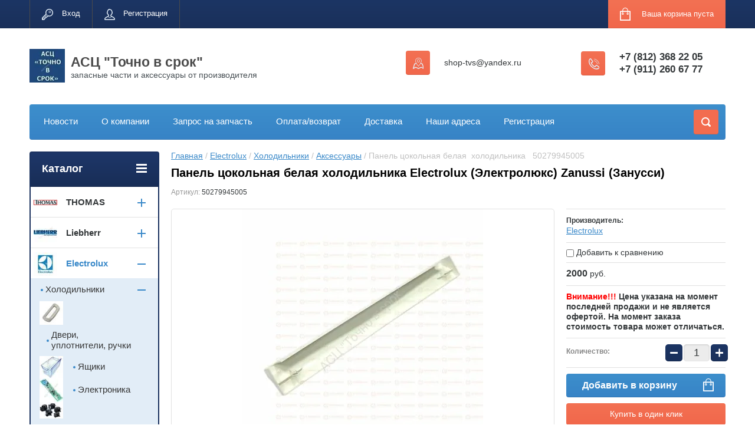

--- FILE ---
content_type: text/html; charset=utf-8
request_url: https://shop-tvs.ru/magazin/product/panel-cokolnaya-belaya-serebr-4055149530-holodilnika-electrolux-zanussi-50279945005
body_size: 36154
content:

	<!doctype html>
<html lang="ru">
<head>
<meta charset="utf-8">
<meta name='yandex-verification' content='60d755c0d18871c7' />
<meta name='wmail-verification' content='e394866f35a38d86' />
<meta name="google-site-verification" content="SMDQLmhwIJqhHrVjReHiKH6aMPWccnG1M5h6VLbR4wo" />
<meta name="robots" content="all"/>
<title>Панель цокольная белая (серебр. 4055149530) холодильника Electrolux Zanussi  50279945005. В наличии. Купить по выгодной цене в интернет-магазине АСЦ &quot;Точно в срок&quot;, оплата при получении: tvs-service.ru, shop-tvs.ru, +78123682206.</title>
<meta name="description" content="Панель цокольная белая (серебр. 4055149530) холодильника Electrolux Zanussi  50279945005. В наличии. Купить по выгодной цене в интернет-магазине АСЦ &quot;Точно в срок&quot;, оплата при получении: tvs-service.ru, shop-tvs.ru, +78123682206.">
<meta name="keywords" content="Панель цокольная белая (серебр. 4055149530) холодильника Electrolux Zanussi">
<meta name="SKYPE_TOOLBAR" content="SKYPE_TOOLBAR_PARSER_COMPATIBLE">
<meta name="viewport" content="width=device-width, initial-scale=1.0, maximum-scale=1.0, user-scalable=no">
<meta name="format-detection" content="telephone=no">
<meta name='wmail-verification' content='aa541131c6148439' />
<meta http-equiv="x-rim-auto-match" content="none">
<link rel="stylesheet" href="/g/css/styles_articles_tpl.css">
<script src="/g/libs/jquery/1.10.2/jquery.min.js"></script>

            <!-- 46b9544ffa2e5e73c3c971fe2ede35a5 -->
            <script src='/shared/s3/js/lang/ru.js'></script>
            <script src='/shared/s3/js/common.min.js'></script>
        <link rel='stylesheet' type='text/css' href='/shared/s3/css/calendar.css' /><link rel='stylesheet' type='text/css' href='/shared/highslide-4.1.13/highslide.min.css'/>
<script type='text/javascript' src='/shared/highslide-4.1.13/highslide-full.packed.js'></script>
<script type='text/javascript'>
hs.graphicsDir = '/shared/highslide-4.1.13/graphics/';
hs.outlineType = null;
hs.showCredits = false;
hs.lang={cssDirection:'ltr',loadingText:'Загрузка...',loadingTitle:'Кликните чтобы отменить',focusTitle:'Нажмите чтобы перенести вперёд',fullExpandTitle:'Увеличить',fullExpandText:'Полноэкранный',previousText:'Предыдущий',previousTitle:'Назад (стрелка влево)',nextText:'Далее',nextTitle:'Далее (стрелка вправо)',moveTitle:'Передвинуть',moveText:'Передвинуть',closeText:'Закрыть',closeTitle:'Закрыть (Esc)',resizeTitle:'Восстановить размер',playText:'Слайд-шоу',playTitle:'Слайд-шоу (пробел)',pauseText:'Пауза',pauseTitle:'Приостановить слайд-шоу (пробел)',number:'Изображение %1/%2',restoreTitle:'Нажмите чтобы посмотреть картинку, используйте мышь для перетаскивания. Используйте клавиши вперёд и назад'};</script>
<link rel="icon" href="/favicon.jpg" type="image/jpeg">

<!--s3_require-->
<link rel="stylesheet" href="/g/basestyle/1.0.1/user/user.css" type="text/css"/>
<link rel="stylesheet" href="/g/basestyle/1.0.1/user/user.blue.css" type="text/css"/>
<script type="text/javascript" src="/g/basestyle/1.0.1/user/user.js" async></script>
<!--/s3_require-->





	<link rel="stylesheet" type="text/css" href="/g/shop2v2/default/css/theme.less.css"><script type="text/javascript" src="/g/printme.js"></script>
<script type="text/javascript" src="/g/shop2v2/default/js/tpl.js"></script>
<script type="text/javascript" src="/g/shop2v2/default/js/baron.min.js"></script>
<script type="text/javascript" src="/g/shop2v2/default/js/shop2.2.js"></script>
<script type="text/javascript">shop2.init({"productRefs": [],"apiHash": {"getPromoProducts":"c60c3d6929124d567c733e36d64a5961","getSearchMatches":"a5f33407ede32b33eb9cf990e9b2a4c1","getFolderCustomFields":"8f0253e75021dbbbd652281afc6c3442","getProductListItem":"ada08fd1e33f28f7ec045d72777496cd","cartAddItem":"e78ed87c77690ab812d9deeb2cd1120e","cartRemoveItem":"4022d2a88929ec55179ef1221b5919de","cartUpdate":"30feb04121ee0c340436b496126e81b5","cartRemoveCoupon":"56690754ef7db47ece70707ce42c99b9","cartAddCoupon":"f83f47891ba0c2c3c5a445ad653e81f5","deliveryCalc":"2527fb21523bae1c1594000f36be3eb8","printOrder":"3819e499b8d77dcfc295d6b075d1e4f0","cancelOrder":"5d061541acf548d9a00c8d30c9416ab6","cancelOrderNotify":"c2d27774bd9975cf4c279e74784ecad2","repeatOrder":"449a3bc4d2bdb5e8cdc30306c03f1995","paymentMethods":"baf82f883598caef572e4303b55376c8","compare":"8e311cef59afd5055fc6d898a61ea4e7"},"verId": 761873,"mode": "product","step": "","uri": "/magazin","IMAGES_DIR": "/d/","cf_margin_price_enabled": 0,"my": {"list_picture_enlarge":true,"accessory":"\u0410\u043a\u0441\u0441\u0435\u0441\u0441\u0443\u0430\u0440\u044b","kit":"\u041d\u0430\u0431\u043e\u0440","recommend":"\u0420\u0435\u043a\u043e\u043c\u0435\u043d\u0434\u0443\u0435\u043c\u044b\u0435","similar":"\u041f\u043e\u0445\u043e\u0436\u0438\u0435","modification":"\u041c\u043e\u0434\u0438\u0444\u0438\u043a\u0430\u0446\u0438\u0438","unique_values":true,"show_rating_sort":true,"buy_alias":"\u0412 \u043a\u043e\u0440\u0437\u0438\u043d\u0443","special_alias":"\u0421\u043f\u0435\u0446\u043f\u0440\u0435\u0434\u043b\u043e\u0436\u0435\u043d\u0438\u044f","new_alias":"\u041d\u043e\u0432\u0438\u043d\u043a\u0438"}});</script>
<style type="text/css">.product-item-thumb {width: 190px;}.product-item-thumb .product-image, .product-item-simple .product-image {height: 190px;width: 190px;}.product-item-thumb .product-amount .amount-title {width: 94px;}.product-item-thumb .product-price {width: 140px;}.shop2-product .product-side-l {width: 408px;}.shop2-product .product-image {height: 408px;width: 408px;}.shop2-product .product-thumbnails li {width: 126px;height: 126px;}</style><link rel="stylesheet" href="/g/templates/shop2/2.24.2/css/nouislider.min.css">

 	<link rel="stylesheet" href="/t/v403/images/theme0/theme.scss.css">
<link rel="stylesheet" href="/t/v403/images/css/styles_dop.scss.css">

<script type='text/javascript' src="/g/s3/misc/eventable/0.0.1/s3.eventable.js"></script>
<script type='text/javascript' src="/g/s3/misc/math/0.0.1/s3.math.js"></script>
<script type='text/javascript' src="/g/s3/menu/allin/0.0.2/s3.menu.allin.js"></script>


<!-- <link rel="stylesheet" href="/t/v403/images/css/theme.scss.css"> -->
<script src="/g/templates/shop2/2.24.2/js/owl.carousel.min.js" charset="utf-8"></script>
<script src="/g/templates/shop2/2.24.2/js/nouislider.min.js" charset="utf-8"></script>
<script src="/g/templates/shop2/2.24.2/js/jquery.responsivetabs.min.js"></script>
<script src="/g/templates/shop2/2.24.2/js/jquery.formstyler.min.js"></script>
<script src="/g/templates/shop2/2.24.2/js/animit.min.js"></script>
<script src="/g/templates/shop2/2.24.2/js/jquery.pudge.min.js"></script>
<script src="/g/s3/misc/includeform/0.0.3/s3.includeform.js"></script>
<script src="/t/v403/images/new_main.js" charset="utf-8"></script>

<!--[if lt IE 10]>
<script src="/g/libs/ie9-svg-gradient/0.0.1/ie9-svg-gradient.min.js"></script>
<script src="/g/libs/jquery-placeholder/2.0.7/jquery.placeholder.min.js"></script>
<script src="/g/libs/jquery-textshadow/0.0.1/jquery.textshadow.min.js"></script>
<script src="/g/s3/misc/ie/0.0.1/ie.js"></script>
<![endif]-->
<!--[if lt IE 9]>
<script src="/g/libs/html5shiv/html5.js"></script>
<![endif]-->
<link href="/t/images/seo_styles.css" rel="stylesheet">
<link href="/t/images/viz_styles.css" rel="stylesheet">
</head>
<body>
	<div class="site-wrapper">
		<header role="banner" class="site-header">
			<div class="top-panel-wr">
				<div class="top-panel clear-self">
					<div class="regid-block">
						<a href="/users/login" class="reg-enter">Вход</a>
						<a href="/users/register" class="reg-link">Регистрация</a>
					</div>

					<div id="shop2-cart-preview">
	<div class="shop-block cart-preview ">
		<div class="cart-preview-count">0</div>
		<div class="block-body"><a href="/magazin/cart">
						<div>Ваша корзина пуста</div>
                        </a>
		</div>
	</div>
</div><!-- Cart Preview -->					<a href="" class="top-panel-search-button"></a>
				</div>
			</div>
			<div class="header-bot-block clear-self">
				<div class="site-name-wr">
										<div class="logo">
						<a href="http://shop-tvs.ru"><img src="/thumb/2/IIjfO82JYMNMlgS6h6kYag/60c57/d/m_21.webp" alt="АСЦ &amp;quot;Точно в срок&amp;quot;"></a>
					</div>
										<div class="site-name-in">
						<div class="site-name"><a href="http://shop-tvs.ru">АСЦ &quot;Точно в срок&quot;</a></div>
						<div class="site-description">запасные части и аксессуары от производителя</div>
					</div>
				</div>
				<div class="phone-block-wr clear-self">
											<div class="site-phone">
							<div class="s1"></div>
							<div class="s2 site-phone__inner">
																	<div><a href="tel:+7 (812) 368 22 05">+7 (812) 368 22 05</a></div>
																	<div><a href="tel:+7 (911) 260 67 77">+7 (911) 260 67 77</a></div>
															</div>
						</div>
															<div class="site-adres">
						<span class="s1"></span>
						<span class="s2 site-adres__inner">shop-tvs@yandex.ru</span>
					</div>
									</div>
			</div>
			<div class="top-navigation-wrap">
				<div class="top-navigation-in">
					
					<div class="top-menu-wrapper">
						<a href="#" class="top-panel-navigation-button"></a>
						
						<div class="top-menu-scroller">
							<div class="top-categor-wr">
								<div class="top-categor-title">Каталог<span class="s1"><span class="s2"></span></span></div>
								<ul class="left-categor"><li><a href="/magazin/folder/thomas" >THOMAS</a><ul class="level-2"><li><a href="/magazin/folder/zapasnye-chasti-i-aksessuary" >Запасные части и аксессуары</a></li></ul></li><li><a href="/magazin/folder/liebherr" >Liebherr</a><ul class="level-2"><li><a href="/magazin/folder/outback" >Холодильники</a><ul class="level-3"><li><a href="/magazin/folder/ruchki" >Двери, кронштейны, доводчики, петли, ручки</a></li><li><a href="/magazin/folder/yaschiki" >Ящики, полки, панели</a></li><li><a href="/magazin/folder/polki" >Пластиковые части, заглушки,винты</a></li><li><a href="/magazin/folder/derzhateli" >Держатели, направлящие, молдинги</a></li><li><a href="/magazin/folder/mehanicheskie-detali" >Уплотнители, запчасти</a></li><li><a href="/magazin/folder/tormoznaya-sistema-4" >Электронные модули, платы индикации, дисплеи, сенсоры</a></li><li><a href="/magazin/folder/kompressory" >Компрессоры, вентиляторы, испарители</a></li><li><a href="/magazin/folder/aksessuary" >Расходники, аксессуары</a></li><li><a href="/magazin/folder/sredstvo-po-ukhodu" >Термостаты, клапаны, сенсоры- датчики-герконы , выключатели</a></li><li><a href="/folder/241768107" >Ледогенераторы, запчасти</a></li></ul></li></ul></li><li class="opened"><a href="/magazin/folder/electrolux" >Electrolux</a><ul class="level-2"><li class="opened"><a href="/magazin/folder/holodilniki-1" >Холодильники</a><ul class="level-3"><li><a href="/magazin/folder/740751221" >Двери, уплотнители, ручки</a></li><li><a href="/magazin/folder/740751421" >Ящики</a></li><li><a href="/magazin/folder/740751621" >Электроника</a></li><li><a href="/magazin/folder/740751821" >Компрессоры, испарители</a></li><li><a href="/magazin/folder/740752021" >Электрические, механические части</a></li><li class="opened active"><a href="/magazin/folder/740752221" >Аксессуары</a></li><li><a href="/magazin/folder/fitry" >Фильтры</a></li><li><a href="/magazin/folder/polki-balkony" >Полки, цоколи, панели, направляющие, держатели.</a></li></ul></li><li><a href="/magazin/folder/posudomoechnye-mashiny" >Посудомоечные машины</a><ul class="level-3"><li><a href="/magazin/folder/elektronnye-moduli-platy-indikacii-displei-dlya-posudomoechnyh-mashin" >Электронные модули, платы индикации, дисплеи для  посудомоечных машин</a></li><li><a href="/magazin/folder/prochie-zapchasti-dlya-posudomoechnyh-mashin" >Гидравлические части</a></li><li><a href="/magazin/folder/elektromehanicheskie-chasti-1" >Электрические, электромеханические части</a></li><li><a href="/magazin/folder/mehanicheskie-chasti-napravlyayushchie-roliki-korziny" >Механические части, направляющие ролики, корзины</a></li></ul></li><li><a href="/magazin/folder/stiralnye-mashiny" >Стиральные машины</a><ul class="level-3"><li><a href="/magazin/folder/zapchasti-i-aksessuary-1" >Аксессуары</a></li><li><a href="/magazin/folder/programmatory-tajmery-selektory-potenciometry" >Электронные модули, программаторы, таймеры, селекторы, потенциометры, конденсаторы</a></li><li><a href="/magazin/folder/funkcionalnye-chasti-1" >Функциональные части</a></li><li><a href="/magazin/folder/korpusnye-chasti-panel-upravleniya" >Корпусные части, панель управления, грибки, ручки</a></li><li><a href="/magazin/folder/gidravlicheskie-chasti-1" >Гидравлические части</a></li><li><a href="/magazin/folder/elektromehanicheskie-chasti" >Электрические Электромеханические части</a></li></ul></li><li><a href="/magazin/folder/sushilnye-mashiny" >Сушильные машины</a></li><li><a href="/magazin/folder/varochnye-paneli" >Варочные панели, Плиты</a><ul class="level-3"><li><a href="/magazin/folder/ruchki-konforok-pereklyuchateli-1" >Ручки конфорок, переключатели</a></li><li><a href="/magazin/folder/zapchasti-i-aksessuary-4" >Стеклокерамика , стекла</a></li><li><a href="/magazin/folder/elektronika" >Электроника, электрические части, термопары</a></li><li><a href="/magazin/folder/rassekateli" >Рассекатели, Крышки рассекателя, шарниры</a></li><li><a href="/magazin/folder/sredstvo-po-ukhodu-1" >Разное, средство по уходу</a></li></ul></li><li><a href="/magazin/folder/duhovye-shkafy" >Духовые шкафы, микроволновые печи</a><ul class="level-3"><li><a href="/magazin/folder/zapchasti-i-aksessuary" >Газовые краны, жиклеры, запчасти</a></li><li><a href="/magazin/folder/ventilyatory-krylchatki-elektrodvigateli-konvekcii" >Вентиляторы, крыльчатки, электродвигатели конвекции</a></li><li><a href="/magazin/folder/teny-termostaty" >Тэны, термостаты, датчики, сенсоры</a></li><li><a href="/magazin/folder/elektricheskie-chasti" >Электрические части</a></li><li><a href="/folder/259285907" >Двери, стекла, панели, уплотнители</a></li></ul></li><li><a href="/magazin/folder/pylesosy" >Пылесосы</a><ul class="level-3"><li><a href="/magazin/folder/filtry-i-meshki-1" >Фильтры для пылесоса</a></li><li><a href="/magazin/folder/shlangi-trubki-ruchki-perehodniki" >Шланги, трубки, ручки, насадки, переходники, щетки</a></li><li><a href="/magazin/folder/akkumulyatory" >Аккумуляторы</a></li><li><a href="/magazin/folder/meshki-dlya-pyli-i-konteynery-1" >Мешки для пыли и контейнеры, держатели фильтров</a></li><li><a href="/magazin/folder/aromatizator" >Ароматизатор</a></li></ul></li><li><a href="/magazin/folder/kofemashiny" >Кофемашины</a></li><li><a href="/magazin/folder/vytyazhki" >Вытяжки</a><ul class="level-3"><li><a href="/magazin/folder/filtry-1" >Фильтры</a></li><li><a href="/magazin/folder/detali" >Детали</a></li></ul></li><li><a href="/magazin/folder/sredstva-po-uhodu" >Средства по уходу </a><ul class="level-3"><li><a href="/magazin/folder/sredstva-dlya-udaleniya-nakipi" >Средства для удаления накипи</a></li><li><a href="/magazin/folder/chistyaschie-sredstva" >Чистящие средства</a></li><li><a href="/magazin/folder/uhod-za-nerzhaveyuschey-stalyu" >Уход за нержавеющей сталью</a></li><li><a href="/magazin/folder/uhod-za-steklokeramikoy" >Уход за стеклокерамикой</a></li></ul></li><li><a href="/magazin/folder/kondicionery" >Кондиционеры </a></li><li><a href="/magazin/folder/myasorubka" >Мясорубки</a></li><li><a href="/magazin/folder/vodonagrevateli-bojlery" >Бойлеры, газовые колонки</a><ul class="level-3"><li><a href="/magazin/folder/elektronnye-moduli-platy-upravleniya-dlya-vodonagrevatelej-1" >Электронные модули, платы управления, термостаты</a></li><li><a href="/folder/247161307" >Термопары, свечи</a></li><li><a href="/folder/248712907" >Втулки, прокладки</a></li></ul></li></ul></li><li><a href="/magazin/folder/bosch" >BOSCH</a><ul class="level-2"><li><a href="/magazin/folder/holodilniki" >Холодильники</a><ul class="level-3"><li><a href="/magazin/folder/740752621" >Двери, ручки</a></li><li><a href="/magazin/folder/740752821" >Ящики, полки</a></li><li><a href="/magazin/folder/740753021" >Модули, датчики, термостаты, клапаны, вентиляторы</a></li><li><a href="/magazin/folder/740753221" >Компрессоры</a></li><li><a href="/magazin/folder/740753421" >Механические детали</a></li><li><a href="/magazin/folder/740753621" >Аксессуары</a></li><li><a href="/magazin/folder/filtr-dlya-vody" >Фильтр для воды</a></li></ul></li><li><a href="/magazin/folder/bosch-1" >Малая бытовая техника</a><ul class="level-3"><li><a href="/magazin/folder/kuhonnye-kombayny" >Кухонные комбайны, мясорубки</a><ul class="level-4"><li><a href="/magazin/folder/nasadki-i-prinadlezhnosti" >Насадки и принадлежности</a></li><li><a href="/magazin/folder/diskovye-terki" >Дисковые терки</a></li><li><a href="/magazin/folder/chashi" >Стаканы и чаши</a></li><li><a href="/magazin/folder/nozhi-mufty-derzhateli" >Ножи, муфты, держатели</a></li><li><a href="/magazin/folder/formovochnye-diski" >Формовочные диски</a></li><li><a href="/magazin/folder/kryshki" >Крышки чаш, толкатели</a></li><li><a href="/magazin/folder/pereklyuchateli" >Переключатели</a></li><li><a href="/magazin/folder/nabor-dlya-kombayna" >Набор для комбайна</a></li><li><a href="/magazin/folder/motory" >Моторы</a></li><li><a href="/magazin/folder/moduli-upravleniya" >Модули управления</a></li></ul></li><li><a href="/magazin/folder/utyugi-i-parovye-stancii" >Утюги и паровые станции</a></li><li><a href="/magazin/folder/miksery-i-blendery" >Миксеры и блендеры</a><ul class="level-4"><li><a href="/magazin/folder/universalnyy-izmelchitel" >Универсальный измельчитель</a></li><li><a href="/magazin/folder/nasadki-i-prenadlezhnosti" >Насадки и пренадлежности</a></li><li><a href="/magazin/folder/transmissii" >Трансмиссии</a></li><li><a href="/magazin/folder/nozhi-izmelchitelya" >Ножи измельчителя, держатели, терки</a></li><li><a href="/magazin/folder/stakany-i-chashi" >Стаканы и чаши</a></li><li><a href="/magazin/folder/motory-2" >Моторы, модули</a></li></ul></li><li><a href="/magazin/folder/pylesosy-1" >Пылесосы</a><ul class="level-4"><li><a href="/magazin/folder/schetki-dlya-pola-i-mebeli" >Щетки для пола и мебели</a></li><li><a href="/magazin/folder/filtry-i-meshki" >Фильтры для пылесоса</a></li><li><a href="/magazin/folder/shlangi-trubki-ruchki" >Шланги, трубки, ручки</a></li><li><a href="/magazin/folder/ramka-derzhatel-meshka" >Корпусные , рамка-держатель мешка</a></li><li><a href="/magazin/folder/meshki-dlya-pyli-i-konteynery" >Мешки для пыли и контейнеры</a></li><li><a href="/magazin/folder/zapchasti-1" >Моторы, аккумуляторы, зарядные устройства, катушки, электрические части</a></li></ul></li><li><a href="/magazin/folder/kofemashiny-i-kofevarki" >Кофемашины и кофеварки</a><ul class="level-4"><li><a href="/magazin/folder/sredstva-po-ukhodu" >Шланги, прокладки, соединительные части , капучинаторы</a></li><li><a href="/magazin/folder/detali-i-komplektuyushchiye" >Терморегуляторы, термопредохранители, микровыключатели, тены</a></li><li><a href="/magazin/folder/kolby" >Колбы для кофеварок и емкости</a></li><li><a href="/magazin/folder/kapuchinatory" >Измельчители, клапаны, приводы, капучинаторы</a></li><li><a href="/magazin/folder/zavarochnyy-uzel" >Заварочный узел, помпы</a></li><li><a href="/magazin/folder/moduli-1" >Электронные модули, платы индикации для кофемашин</a></li></ul></li><li><a href="/magazin/folder/myasorubka-1" >Мясорубки</a><ul class="level-4"><li><a href="/magazin/folder/nozhi-formovochnyye-diski-shneki" >Ножи, формовочные диски, шнеки</a></li><li><a href="/magazin/folder/nasadka-dlya-myasorubki" >Насадки для мясорубок</a></li><li><a href="/magazin/folder/zapchasti-3" >Запчасти</a></li></ul></li><li><a href="/magazin/folder/sokovyzhimalki" >Соковыжималки</a></li><li><a href="/magazin/folder/multivarki" >Мультиварки</a></li><li><a href="/magazin/folder/kofemolki" >Кофемолки</a></li><li><a href="/magazin/folder/lomterezka" >Ломтерезка</a></li><li><a href="/magazin/folder/chajniki" >Чайники</a></li></ul></li><li><a href="/magazin/folder/sredstva-po-uhodu-1" >Средства по уходу</a><ul class="level-3"><li><a href="/magazin/folder/chistyaschie-sredstva-1" >Чистящие средства</a></li><li><a href="/magazin/folder/uhod-za-nerzhaveyuschey-stalyu-1" >Уход за нержавеющей сталью</a></li></ul></li><li><a href="/magazin/folder/duhovye-shkafy-2" >Духовые шкафы</a><ul class="level-3"><li><a href="/magazin/folder/aksessuary-4" >Аксессуары, запасные части</a></li><li><a href="/magazin/folder/zapchasti-4" >Корпусные части</a></li><li><a href="/magazin/folder/steklo" >Электрические части</a></li></ul></li><li><a href="/magazin/folder/varochnye-paneli-1" >Варочные панели</a><ul class="level-3"><li><a href="/magazin/folder/ruchki-konforok-pereklyuchateli" >Ручки конфорок, переключатели </a></li><li><a href="/magazin/folder/podstavki-posudy" >Стеклокерамика, подставки посуды</a></li><li><a href="/magazin/folder/zapchasti" >Запчасти, аксессуары</a></li><li><a href="/magazin/folder/twistpad" >TwistPad</a></li><li><a href="/magazin/folder/moduli-2" >Модули</a></li></ul></li><li><a href="/magazin/folder/aksessuary-k-posudomoechnym-mashinam" >Посудомоечные машины</a><ul class="level-3"><li><a href="/magazin/folder/uplotnitel-dveri" >Механические части, направляющие ролики, корзины</a></li><li><a href="/magazin/folder/aksessuary-dlya-posudomoyki" >Аксессуары для посудомойки</a></li><li><a href="/magazin/folder/montazhnyy-nabor" >Гидравлические части</a></li><li><a href="/magazin/folder/zapchasti-5" >Электрические, электромеханические запасные части</a></li></ul></li><li><a href="/magazin/folder/vytyazhki-1" >Вытяжки</a><ul class="level-3"><li><a href="/magazin/folder/filtry-2" >Фильтры</a></li><li><a href="/magazin/folder/aksessuary-3" >Аксессуары</a></li></ul></li><li><a href="/magazin/folder/stiralnye-mashiny-1" >Стиральные,сушильные машины</a><ul class="level-3"><li><a href="/magazin/folder/aksessuary-dlya-ustanovki-i-vstraivaniya" >Аксессуары для установки и встраивания</a></li><li><a href="/magazin/folder/ruchki-lyuka" >Корпусные части, ручки, обрамления люка</a></li><li><a href="/magazin/folder/moduli" >Электронные модули, программаторы, таймеры, селекторы, потенциометры, конденсаторы</a></li><li><a href="/magazin/folder/zapchasti-6" >Функциональная часть</a></li><li><a href="/magazin/folder/elektromehanicheskie-zapasnye-chasti" >Электрические, электромеханические запасные части</a></li><li><a href="/magazin/folder/gidravlicheskie-chasti-2" >Гидравлические части</a></li></ul></li><li><a href="/magazin/folder/mikrovolnovyye-pechi" >Микроволновые печи</a><ul class="level-3"><li><a href="/magazin/folder/aksessuary-5" >Аксессуары</a></li><li><a href="/magazin/folder/zapchasti-7" >Запчасти</a></li></ul></li></ul></li><li><a href="/magazin/folder/aeg" >AEG</a><ul class="level-2"><li><a href="/magazin/folder/holodilniki-2" > Холодильники</a><ul class="level-3"><li><a href="/magazin/folder/filtry" >Фильтры </a></li></ul></li><li><a href="/magazin/folder/pylesosy-2" >Пылесосы</a><ul class="level-3"><li><a href="/magazin/folder/filtry-i-meshki-2" >Фильтры и мешки</a></li><li><a href="/magazin/folder/shlangi-trubki-ruchki-nasadki-perehodniki" >Шланги, трубки, ручки, насадки, переходники</a></li></ul></li><li><a href="/magazin/folder/varochnyye-paneli-plity" >Варочные панели, Плиты</a><ul class="level-3"><li><a href="/magazin/folder/rassekateli-2" >Рассекатели, крышки рассекателя, стеклокерамика</a></li><li><a href="/magazin/folder/elektronika-1" >Электроника</a></li><li><a href="/folder/steklokeramika" >Стеклокерамика</a></li></ul></li><li><a href="/magazin/folder/stiralnyye-mashiny-2" >Стиральные машины</a><ul class="level-3"><li><a href="/magazin/folder/funkcionalnye-chasti" >Функциональные части</a></li></ul></li><li><a href="/magazin/folder/posudomoyechnyye-mashiny-1" >Посудомоечные машины</a></li><li><a href="/magazin/folder/kofemashiny-2" >Кофемашины</a></li><li><a href="/magazin/folder/vytyazhki-2" >Вытяжки</a></li></ul></li><li><a href="/magazin/folder/zanussi" >ZANUSSI</a><ul class="level-2"><li><a href="/magazin/folder/pylesosy-3" >Пылесосы </a><ul class="level-3"><li><a href="/magazin/folder/filtry-i-meshki-3" >Фильтры для пылесоса</a></li><li><a href="/magazin/folder/shlangi-trubki-ruchki-nasadki-perehodniki-1" >Шланги, трубки, ручки, насадки, переходники</a></li><li><a href="/magazin/folder/meshki-dlya-pyli-i-konteynery-2" >Мешки для пыли и контейнеры</a></li></ul></li><li><a href="/magazin/folder/stiralnyye-mashiny" >Стиральные машины</a><ul class="level-3"><li><a href="/magazin/folder/zapchasti-i-aksessuary-2" >Запчасти и аксессуары</a></li></ul></li><li><a href="/magazin/folder/kholodilniki" >Холодильники</a><ul class="level-3"><li><a href="/magazin/folder/aksessuary-2" >Аксессуары</a></li><li><a href="/magazin/folder/polki-balkony-1" >Полки, балконы , двери</a></li><li><a href="/magazin/folder/yashchiki" >Ящики</a></li></ul></li><li><a href="/magazin/folder/varochnyye-paneli" >Варочные панели, Плиты</a><ul class="level-3"><li><a href="/magazin/folder/ruchki-konforok-pereklyuchateli-2" >Ручки конфорок, переключатели </a></li><li><a href="/magazin/folder/zapchasti-i-aksessuary-5" >Запчасти и аксессуары</a></li></ul></li><li><a href="/magazin/folder/posudomoyechnyye-mashiny" >Посудомоечные машины</a><ul class="level-3"><li><a href="/magazin/folder/eletromehanicheskie-chasti" >Электроника, электрические, электромеханические части</a></li><li><a href="/magazin/folder/gidravlicheskie-chasti" >Гидравлические части</a></li><li><a href="/magazin/folder/korpusnye-chasti" >Корпусные части</a></li><li><a href="/magazin/folder/prochie-zapchasti-dlya-posudomoechnyh-mashin-1" >Прочие запчасти для посудомоечных машин</a></li></ul></li></ul></li><li><a href="/magazin/folder/zelmer" >Zelmer</a><ul class="level-2"><li><a href="/magazin/folder/kuhonnye-kombayny-1" >Кухонные комбайны, Мясорубки, Соковыжималки, Ломтерезки</a><ul class="level-3"><li><a href="/magazin/folder/nasadki-i-prinadlezhnosti-1" > Насадки и принадлежности </a></li><li><a href="/magazin/folder/nozhi" >Ножи, формовочные диски, шнеки</a></li></ul></li><li><a href="/magazin/folder/pylesosy-4" >Пылесосы</a><ul class="level-3"><li><a href="/magazin/folder/filtry-i-meshki-4" >Фильтры, мешки, контейнеры</a></li><li><a href="/magazin/folder/schetki-dlya-pola-i-mebeli-1" > Щетки для пола и мебели</a></li><li><a href="/magazin/folder/nabor-dlya-pylesosa-zelmer" >Набор для пылесоса Zelmer</a></li><li><a href="/magazin/folder/shlangi-i-trubki" >Шланги и трубки</a></li><li><a href="/magazin/folder/zapchasti-2" >Запчасти</a></li></ul></li></ul></li><li><a href="/magazin/folder/aeg-haustechnik" >AEG haustechnik</a><ul class="level-2"><li><a href="/magazin/folder/vodonagrevatel-nakpitelnyy" >Водонагреватель накопительный</a></li><li><a href="/folder/247407107" >Газовые приборы</a></li></ul></li><li><a href="/magazin/folder/franke" >FRANKE</a><ul class="level-2"><li><a href="/magazin/folder/prokladki" >Прокладки</a></li><li><a href="/magazin/folder/kartridzhi" >Картриджи,  кран-буксы</a></li></ul></li><li><a href="/magazin/folder/teka" >TEKA</a><ul class="level-2"><li><a href="/magazin/folder/izmelchitel" >Измельчитель, вытяжки, смесители</a></li><li><a href="/magazin/folder/dukhovoy-shkaf" >Духовой шкаф, СВЧ, плиты</a></li><li><a href="/magazin/folder/komplektuyushchiye-dlya-santekhniki" >Посудомоечные машины, Комплектующие для сантехники</a></li><li><a href="/magazin/folder/varochnyye-paneli-1" >Варочные панели</a></li><li><a href="/folder/245922507" >Холодильники</a></li><li><a href="/folder/stiralnye-mashiny-1" >Стиральные машины</a></li></ul></li><li><a href="/magazin/folder/utsenennyye-detali" >Бытовая техника</a><ul class="level-2"><li><a href="/magazin/folder/plity-varochnye-poverhnosti-duhovye-shkafy" >Плиты, варочные поверхности, духовые шкафы</a></li><li><a href="/magazin/folder/holodilniki-morozilniki" >Холодильники, морозильники</a></li><li><a href="/folder/255051707" >Посудомоечные машины</a></li><li><a href="/folder/263902107" >Микроволновые печи СВЧ</a></li><li><a href="/magazin/folder/vytyazhki-3" >Вытяжки</a></li><li><a href="/magazin/folder/stiralnye-mashiny-2" >Стиральные машины</a></li></ul></li><li><a href="/magazin/folder/chistka-i-ukhod" >Чистка и уход</a><ul class="level-2"><li><a href="/magazin/folder/ugolnyye-filtry-dly-vytyazhki" >Фильтры длы вытяжки</a></li><li><a href="/magazin/folder/chistyashchiye-sredstva" >Чистящие средства</a></li><li><a href="/magazin/folder/meshki-pylesborniki" >Мешки-пылесборники</a></li><li><a href="/magazin/folder/sredstva-ot-nakipi" >Средства от накипи</a></li><li><a href="/magazin/folder/filtry-dlya-vody" >Фильтры для воды</a></li></ul></li><li><a href="/magazin/folder/universalnye-zapasnye-chasti" >Каталог</a><ul class="level-2"><li><a href="/folder/kofevarki" >Кофемашины</a><ul class="level-3"><li><a href="/folder/elektricheskie-chasti-1" >Электрические части</a></li><li><a href="/folder/moduli" >Электронные модули</a></li><li><a href="/magazin/folder/aksessuary-11" >Аксессуары</a></li><li><a href="/magazin/folder/mehanicheskie-chasti" >Функциональные  части</a></li></ul></li><li><a href="/folder/holodilniki-3" >Холодильники, морозильники, винные шкафы</a><ul class="level-3"><li><a href="/folder/ruchki" >Ручки</a></li><li><a href="/folder/dveri-petli" >Двери, уплотнители, петли</a></li><li><a href="/folder/polki" >Ящики, полки, направляющие, емкости</a></li><li><a href="/folder/plafony-lampy" >Электрические части, cсенсоры, датчики, клапаны,  лампы, выключатели</a></li><li><a href="/folder/ventilyatory" >Компрессоры, вентиляторы, ледогенераторы</a></li><li><a href="/folder/korpus-soedinitelnye-elementy" >Корпус, соединительные элементы, аксессуары</a></li><li><a href="/folder/sensory-klapany" >Система охлаждения ,  компрессоры,  испарители, конденсаторы</a></li><li><a href="/magazin/folder/platy-elektronnye-moduli" >Электронные модули, платы</a></li><li><a href="/magazin/folder/funkcionalnye-chasti-4" >Функциональные части</a></li></ul></li><li><a href="/folder/stiralnye-mashiny-2" >Стиральные, сушильные  машины, сушильные шкафы</a><ul class="level-3"><li><a href="/folder/funkcionalnye-chasti-1" >Гидравлические, функциональные части</a></li><li><a href="/folder/moduli-platy" >Модули, платы</a></li><li><a href="/magazin/folder/elektricheskie-chasti-2" >Электрические части</a></li><li><a href="/magazin/folder/funkcionalnye" >Функциональные</a></li></ul></li><li><a href="/folder/duhovye-shkafy" >Плиты, Духовые шкафы</a><ul class="level-3"><li><a href="/folder/funkucionalnye-chasti" >Функуциональные части</a></li><li><a href="/magazin/folder/frontalnoe-steklo" >Стекла , фронтальные, внутренние, панели управления</a></li><li><a href="/magazin/folder/elektricheskie-chasti-3" >Электрические части</a></li><li><a href="/magazin/folder/moduli-3" >Электронные модули, таймеры, платы</a></li></ul></li><li><a href="/folder/posudomoechnye-mashiny" >Посудомоечные машины</a><ul class="level-3"><li><a href="/folder/funkcionalnye-chasti" >Функциональные части</a></li><li><a href="/folder/gidravlicheskie-chasti" >Гидравлические части</a></li><li><a href="/magazin/folder/elektricheskie-elektromehanicheskie-chasti" >Электрические, электромеханические части</a></li><li><a href="/magazin/folder/moduli-platy" >Модули, платы</a></li></ul></li><li><a href="/folder/chajniki" >Мультиварки, чайники</a><ul class="level-3"><li><a href="/folder/mehanicheskie-chasti-1" >Механические части</a></li><li><a href="/magazin/folder/elektricheskij-chasti" >Электрический части</a></li></ul></li><li><a href="/folder/mikrovolnovye-mechi-svch" >СВЧ, микроволновые печи</a><ul class="level-3"><li><a href="/folder/mehanicheskie-chasti-2" >Функциональные части</a></li><li><a href="/folder/magnetrony-transformatory" >Магнетроны, трансформаторы</a></li><li><a href="/magazin/folder/elektricheskie-chasti-1" >Электронные модули, электрические части</a></li><li><a href="/magazin/folder/elektricheskie-chasti-9" >Электрические части</a></li></ul></li><li><a href="/folder/vytyazhki-1" >Вытяжки</a><ul class="level-3"><li><a href="/folder/aksessuary-filtry" >Функциональные части, аксессуары, фильтры</a></li><li><a href="/magazin/folder/elektronnye-moduli-platy" >Электронные модули, платы</a></li><li><a href="/magazin/folder/motory-ventilyatory-chasti" >Моторы, вентиляторы, части</a></li><li><a href="/magazin/folder/elektricheskie-chasti-4" >Электрические части</a></li></ul></li><li><a href="/folder/varochnye-paneli" >Варочные панели</a><ul class="level-3"><li><a href="/folder/stelokeramika" >Стелокерамика</a></li><li><a href="/magazin/folder/reshetki-podstavki" >Жиклеры, решетки, подставки, горелки свечи, термопары</a></li><li><a href="/magazin/folder/elketronnye-moduli-platy" >Электронные модули, платы</a></li><li><a href="/magazin/folder/elektricheskie-chasti-6" >Электрические части</a></li><li><a href="/magazin/folder/konforki" >Конфорки, конфорки индукционные</a></li><li><a href="/magazin/folder/funkcionalnye-chasti-3" >Функциональные части</a></li></ul></li><li><a href="/magazin/folder/kuhonnye-kombajny" >Кухонные комбайны,  мясорубки, миксеры, блендеры</a><ul class="level-3"><li><a href="/magazin/folder/nasadki" >Насадки, диски , аксессуары</a></li><li><a href="/magazin/folder/chashi-kryshki" >Чаши, крышки</a></li><li><a href="/magazin/folder/elektricheskie-chasti-5" >Электрические, части, модули</a></li><li><a href="/magazin/folder/funkcionalnye-chasti-mehanicheskie" >Функциональные части, механические</a></li></ul></li><li><a href="/magazin/folder/pylesosy-5" >Пылесосы, воздухоочистители</a><ul class="level-3"><li><a href="/magazin/folder/aksessuary-12" >Аксессуары</a></li><li><a href="/magazin/folder/funkcionalnye-chasti-2" >Функциональные части</a></li><li><a href="/magazin/folder/elektricheskie-chasti-7" >Модули, электрические части</a></li></ul></li><li><a href="/magazin/folder/utyugi-parovye-stancii" >МБТ  Утюги, паровые станции, упаковщики</a><ul class="level-3"><li><a href="/magazin/folder/elektricheskie-chasti-8" >Электрические части</a></li><li><a href="/magazin/folder/funkcionalnye-chasti-5" >Функциональные части</a></li></ul></li><li><a href="/magazin/folder/vodonagrevateli" >Водонагреватели</a><ul class="level-3"><li><a href="/magazin/folder/funkcionalnye-chasti-6" >Функциональные части</a></li></ul></li></ul></li><li><a href="/folder/247080507" >Stiebel Eltron</a><ul class="level-2"><li><a href="/folder/247080707" >Электрические. Накопительные, проточные водонагреватели</a></li><li><a href="/folder/247903707" >Газовые водонагреватели</a></li></ul></li></ul>							</div>
							<div class="regid-block">
								<a href="/users/login" class="reg-enter">Вход</a>
								<a href="/users/register" class="reg-link">Регистрация</a>
							</div>
							<ul class="top-menu"><li><a href="https://tvs-service.ru/news"  target="_blank">Новости</a></li><li><a href="/o-kompanii" >О компании</a></li><li><a href="/mail" >Запрос на запчасть</a></li><li><a href="/oplata" >Оплата/возврат</a></li><li><a href="/dostavka" >Доставка</a></li><li><a href="/kontakty" >Наши адреса</a></li><li><a href="/registraciya" >Регистрация</a></li></ul>							<ul class="left-menu"><li><a href="/kak-zakazat" >Оформление заказа</a></li><li><a href="/otzyvy-1" >Отзывы</a></li><li><a href="/karta-sajta" >Карта сайта</a></li><li><a href="http://shop-tvs.ru/" >Главная</a></li></ul>						</div>
					</div>
					<div class="search-block-wr">
						<a href="#" class="search-btn"></a>
					</div>
					<div class="top-navigation-search-preview">
						<div class="search-online-store-wrapper">
							<div class="search-online-store-button"></div>
							<div class="search-online-store-scroller">				
									
    
<div class="search-online-store">
	<div class="block-title">Расширенный поиск</div>
	<div class="block-title2">Поиск</div>

	<div class="block-body">
		<form class="dropdown clear-self" action="/magazin/search" enctype="multipart/form-data">
			<input type="hidden" name="sort_by" value="">
							<div class="field text">
					<label class="field-title" for="s[name]">Название:</label>
					<label class="input"><input type="text" name="s[name]" id="s[name]" value=""></label>
				</div>
			
							<div class="field dimension range_slider_wrapper clear-self">
					<span class="field-title">Цена (руб.):</span>
					<label class="start">
						<span class="input"><input name="s[price][min]" type="text" value="0" class="noUi-slider__low"></span>
					</label>
					<label class="end">
						<span class="input"><input name="s[price][max]" type="text" value="40000" class="noUi-slider__hight"></span>
					</label>
					<div class="noUi-slider"></div>
				</div>
			
 			 


							<div class="field text">
					<label class="field-title" for="s[article">Артикул:</label>
					<label class="input"><input type="text" name="s[article]" id="s[article" value=""></label>
				</div>
			
							<div class="field text">
					<label class="field-title" for="search_text">Текст:</label>
					<label class="input"><input type="text" name="search_text" id="search_text"  value=""></label>
				</div>
						
							<div class="field select">
					<span class="field-title">Выберите категорию:</span>
					<select name="s[folder_id]" id="s[folder_id]">
						<option value="">Все</option>
																											                            <option value="86570651" >
	                                 THOMAS
	                            </option>
	                        														                            <option value="86596651" >
	                                &raquo; Запасные части и аксессуары
	                            </option>
	                        														                            <option value="731191821" >
	                                 Liebherr
	                            </option>
	                        														                            <option value="731199221" >
	                                &raquo; Холодильники
	                            </option>
	                        														                            <option value="740745621" >
	                                &raquo;&raquo; Двери, кронштейны, доводчики, петли, ручки
	                            </option>
	                        														                            <option value="740745821" >
	                                &raquo;&raquo; Ящики, полки, панели
	                            </option>
	                        														                            <option value="124649861" >
	                                &raquo;&raquo; Пластиковые части, заглушки,винты
	                            </option>
	                        														                            <option value="553629041" >
	                                &raquo;&raquo; Держатели, направлящие, молдинги
	                            </option>
	                        														                            <option value="740747221" >
	                                &raquo;&raquo; Уплотнители, запчасти
	                            </option>
	                        														                            <option value="731199621" >
	                                &raquo;&raquo; Электронные модули, платы индикации, дисплеи, сенсоры
	                            </option>
	                        														                            <option value="740746021" >
	                                &raquo;&raquo; Компрессоры, вентиляторы, испарители
	                            </option>
	                        														                            <option value="740750821" >
	                                &raquo;&raquo; Расходники, аксессуары
	                            </option>
	                        														                            <option value="404982641" >
	                                &raquo;&raquo; Термостаты, клапаны, сенсоры- датчики-герконы , выключатели
	                            </option>
	                        														                            <option value="241768107" >
	                                &raquo;&raquo; Ледогенераторы, запчасти
	                            </option>
	                        														                            <option value="731702221" >
	                                 Electrolux
	                            </option>
	                        														                            <option value="740751021" >
	                                &raquo; Холодильники
	                            </option>
	                        														                            <option value="740751221" >
	                                &raquo;&raquo; Двери, уплотнители, ручки
	                            </option>
	                        														                            <option value="740751421" >
	                                &raquo;&raquo; Ящики
	                            </option>
	                        														                            <option value="740751621" >
	                                &raquo;&raquo; Электроника
	                            </option>
	                        														                            <option value="740751821" >
	                                &raquo;&raquo; Компрессоры, испарители
	                            </option>
	                        														                            <option value="740752021" >
	                                &raquo;&raquo; Электрические, механические части
	                            </option>
	                        														                            <option value="740752221" >
	                                &raquo;&raquo; Аксессуары
	                            </option>
	                        														                            <option value="854038621" >
	                                &raquo;&raquo; Фильтры
	                            </option>
	                        														                            <option value="997742021" >
	                                &raquo;&raquo; Полки, цоколи, панели, направляющие, держатели.
	                            </option>
	                        														                            <option value="740744221" >
	                                &raquo; Посудомоечные машины
	                            </option>
	                        														                            <option value="358823051" >
	                                &raquo;&raquo; Электронные модули, платы индикации, дисплеи для  посудомоечных машин
	                            </option>
	                        														                            <option value="412027851" >
	                                &raquo;&raquo; Гидравлические части
	                            </option>
	                        														                            <option value="438469451" >
	                                &raquo;&raquo; Электрические, электромеханические части
	                            </option>
	                        														                            <option value="499001651" >
	                                &raquo;&raquo; Механические части, направляющие ролики, корзины
	                            </option>
	                        														                            <option value="740744421" >
	                                &raquo; Стиральные машины
	                            </option>
	                        														                            <option value="863951021" >
	                                &raquo;&raquo; Аксессуары
	                            </option>
	                        														                            <option value="195754251" >
	                                &raquo;&raquo; Электронные модули, программаторы, таймеры, селекторы, потенциометры, конденсаторы
	                            </option>
	                        														                            <option value="432985651" >
	                                &raquo;&raquo; Функциональные части
	                            </option>
	                        														                            <option value="432985851" >
	                                &raquo;&raquo; Корпусные части, панель управления, грибки, ручки
	                            </option>
	                        														                            <option value="432986051" >
	                                &raquo;&raquo; Гидравлические части
	                            </option>
	                        														                            <option value="432986251" >
	                                &raquo;&raquo; Электрические Электромеханические части
	                            </option>
	                        														                            <option value="740744621" >
	                                &raquo; Сушильные машины
	                            </option>
	                        														                            <option value="740744821" >
	                                &raquo; Варочные панели, Плиты
	                            </option>
	                        														                            <option value="1038723421" >
	                                &raquo;&raquo; Ручки конфорок, переключатели
	                            </option>
	                        														                            <option value="30563041" >
	                                &raquo;&raquo; Стеклокерамика , стекла
	                            </option>
	                        														                            <option value="48992441" >
	                                &raquo;&raquo; Электроника, электрические части, термопары
	                            </option>
	                        														                            <option value="599373041" >
	                                &raquo;&raquo; Рассекатели, Крышки рассекателя, шарниры
	                            </option>
	                        														                            <option value="52506061" >
	                                &raquo;&raquo; Разное, средство по уходу
	                            </option>
	                        														                            <option value="740745021" >
	                                &raquo; Духовые шкафы, микроволновые печи
	                            </option>
	                        														                            <option value="854842421" >
	                                &raquo;&raquo; Газовые краны, жиклеры, запчасти
	                            </option>
	                        														                            <option value="349427051" >
	                                &raquo;&raquo; Вентиляторы, крыльчатки, электродвигатели конвекции
	                            </option>
	                        														                            <option value="178547107" >
	                                &raquo;&raquo; Тэны, термостаты, датчики, сенсоры
	                            </option>
	                        														                            <option value="203986107" >
	                                &raquo;&raquo; Электрические части
	                            </option>
	                        														                            <option value="259285907" >
	                                &raquo;&raquo; Двери, стекла, панели, уплотнители
	                            </option>
	                        														                            <option value="740745221" >
	                                &raquo; Пылесосы
	                            </option>
	                        														                            <option value="853676421" >
	                                &raquo;&raquo; Фильтры для пылесоса
	                            </option>
	                        														                            <option value="853914021" >
	                                &raquo;&raquo; Шланги, трубки, ручки, насадки, переходники, щетки
	                            </option>
	                        														                            <option value="854032421" >
	                                &raquo;&raquo; Аккумуляторы
	                            </option>
	                        														                            <option value="378905641" >
	                                &raquo;&raquo; Мешки для пыли и контейнеры, держатели фильтров
	                            </option>
	                        														                            <option value="2357061" >
	                                &raquo;&raquo; Ароматизатор
	                            </option>
	                        														                            <option value="740745421" >
	                                &raquo; Кофемашины
	                            </option>
	                        														                            <option value="777441621" >
	                                &raquo; Вытяжки
	                            </option>
	                        														                            <option value="929064821" >
	                                &raquo;&raquo; Фильтры
	                            </option>
	                        														                            <option value="188475307" >
	                                &raquo;&raquo; Детали
	                            </option>
	                        														                            <option value="741087621" >
	                                &raquo; Средства по уходу 
	                            </option>
	                        														                            <option value="741216821" >
	                                &raquo;&raquo; Средства для удаления накипи
	                            </option>
	                        														                            <option value="741217221" >
	                                &raquo;&raquo; Чистящие средства
	                            </option>
	                        														                            <option value="741217421" >
	                                &raquo;&raquo; Уход за нержавеющей сталью
	                            </option>
	                        														                            <option value="741217621" >
	                                &raquo;&raquo; Уход за стеклокерамикой
	                            </option>
	                        														                            <option value="854860821" >
	                                &raquo; Кондиционеры 
	                            </option>
	                        														                            <option value="977879421" >
	                                &raquo; Мясорубки
	                            </option>
	                        														                            <option value="181826451" >
	                                &raquo; Бойлеры, газовые колонки
	                            </option>
	                        														                            <option value="181936451" >
	                                &raquo;&raquo; Электронные модули, платы управления, термостаты
	                            </option>
	                        														                            <option value="247161307" >
	                                &raquo;&raquo; Термопары, свечи
	                            </option>
	                        														                            <option value="248712907" >
	                                &raquo;&raquo; Втулки, прокладки
	                            </option>
	                        														                            <option value="731702621" >
	                                 BOSCH
	                            </option>
	                        														                            <option value="740752421" >
	                                &raquo; Холодильники
	                            </option>
	                        														                            <option value="740752621" >
	                                &raquo;&raquo; Двери, ручки
	                            </option>
	                        														                            <option value="740752821" >
	                                &raquo;&raquo; Ящики, полки
	                            </option>
	                        														                            <option value="740753021" >
	                                &raquo;&raquo; Модули, датчики, термостаты, клапаны, вентиляторы
	                            </option>
	                        														                            <option value="740753221" >
	                                &raquo;&raquo; Компрессоры
	                            </option>
	                        														                            <option value="740753421" >
	                                &raquo;&raquo; Механические детали
	                            </option>
	                        														                            <option value="740753621" >
	                                &raquo;&raquo; Аксессуары
	                            </option>
	                        														                            <option value="285915041" >
	                                &raquo;&raquo; Фильтр для воды
	                            </option>
	                        														                            <option value="732138821" >
	                                &raquo; Малая бытовая техника
	                            </option>
	                        														                            <option value="741643221" >
	                                &raquo;&raquo; Кухонные комбайны, мясорубки
	                            </option>
	                        														                            <option value="753571221" >
	                                &raquo;&raquo;&raquo; Насадки и принадлежности
	                            </option>
	                        														                            <option value="753571421" >
	                                &raquo;&raquo;&raquo; Дисковые терки
	                            </option>
	                        														                            <option value="753571621" >
	                                &raquo;&raquo;&raquo; Стаканы и чаши
	                            </option>
	                        														                            <option value="897617021" >
	                                &raquo;&raquo;&raquo; Ножи, муфты, держатели
	                            </option>
	                        														                            <option value="928283021" >
	                                &raquo;&raquo;&raquo; Формовочные диски
	                            </option>
	                        														                            <option value="929180421" >
	                                &raquo;&raquo;&raquo; Крышки чаш, толкатели
	                            </option>
	                        														                            <option value="1038293421" >
	                                &raquo;&raquo;&raquo; Переключатели
	                            </option>
	                        														                            <option value="270710841" >
	                                &raquo;&raquo;&raquo; Набор для комбайна
	                            </option>
	                        														                            <option value="83452851" >
	                                &raquo;&raquo;&raquo; Моторы
	                            </option>
	                        														                            <option value="83994451" >
	                                &raquo;&raquo;&raquo; Модули управления
	                            </option>
	                        														                            <option value="741643621" >
	                                &raquo;&raquo; Утюги и паровые станции
	                            </option>
	                        														                            <option value="741643821" >
	                                &raquo;&raquo; Миксеры и блендеры
	                            </option>
	                        														                            <option value="345067641" >
	                                &raquo;&raquo;&raquo; Универсальный измельчитель
	                            </option>
	                        														                            <option value="346984241" >
	                                &raquo;&raquo;&raquo; Насадки и пренадлежности
	                            </option>
	                        														                            <option value="347469641" >
	                                &raquo;&raquo;&raquo; Трансмиссии
	                            </option>
	                        														                            <option value="347540041" >
	                                &raquo;&raquo;&raquo; Ножи измельчителя, держатели, терки
	                            </option>
	                        														                            <option value="347565841" >
	                                &raquo;&raquo;&raquo; Стаканы и чаши
	                            </option>
	                        														                            <option value="83765851" >
	                                &raquo;&raquo;&raquo; Моторы, модули
	                            </option>
	                        														                            <option value="741644021" >
	                                &raquo;&raquo; Пылесосы
	                            </option>
	                        														                            <option value="753572621" >
	                                &raquo;&raquo;&raquo; Щетки для пола и мебели
	                            </option>
	                        														                            <option value="753573021" >
	                                &raquo;&raquo;&raquo; Фильтры для пылесоса
	                            </option>
	                        														                            <option value="753573621" >
	                                &raquo;&raquo;&raquo; Шланги, трубки, ручки
	                            </option>
	                        														                            <option value="129054041" >
	                                &raquo;&raquo;&raquo; Корпусные , рамка-держатель мешка
	                            </option>
	                        														                            <option value="378854441" >
	                                &raquo;&raquo;&raquo; Мешки для пыли и контейнеры
	                            </option>
	                        														                            <option value="406974641" >
	                                &raquo;&raquo;&raquo; Моторы, аккумуляторы, зарядные устройства, катушки, электрические части
	                            </option>
	                        														                            <option value="741647021" >
	                                &raquo;&raquo; Кофемашины и кофеварки
	                            </option>
	                        														                            <option value="116519841" >
	                                &raquo;&raquo;&raquo; Шланги, прокладки, соединительные части , капучинаторы
	                            </option>
	                        														                            <option value="124080641" >
	                                &raquo;&raquo;&raquo; Терморегуляторы, термопредохранители, микровыключатели, тены
	                            </option>
	                        														                            <option value="549847641" >
	                                &raquo;&raquo;&raquo; Колбы для кофеварок и емкости
	                            </option>
	                        														                            <option value="11044661" >
	                                &raquo;&raquo;&raquo; Измельчители, клапаны, приводы, капучинаторы
	                            </option>
	                        														                            <option value="429567261" >
	                                &raquo;&raquo;&raquo; Заварочный узел, помпы
	                            </option>
	                        														                            <option value="83786051" >
	                                &raquo;&raquo;&raquo; Электронные модули, платы индикации для кофемашин
	                            </option>
	                        														                            <option value="344932241" >
	                                &raquo;&raquo; Мясорубки
	                            </option>
	                        														                            <option value="344932641" >
	                                &raquo;&raquo;&raquo; Ножи, формовочные диски, шнеки
	                            </option>
	                        														                            <option value="347549841" >
	                                &raquo;&raquo;&raquo; Насадки для мясорубок
	                            </option>
	                        														                            <option value="544753641" >
	                                &raquo;&raquo;&raquo; Запчасти
	                            </option>
	                        														                            <option value="346919841" >
	                                &raquo;&raquo; Соковыжималки
	                            </option>
	                        														                            <option value="347579041" >
	                                &raquo;&raquo; Мультиварки
	                            </option>
	                        														                            <option value="397814041" >
	                                &raquo;&raquo; Кофемолки
	                            </option>
	                        														                            <option value="543462441" >
	                                &raquo;&raquo; Ломтерезка
	                            </option>
	                        														                            <option value="84000651" >
	                                &raquo;&raquo; Чайники
	                            </option>
	                        														                            <option value="741088021" >
	                                &raquo; Средства по уходу
	                            </option>
	                        														                            <option value="741270021" >
	                                &raquo;&raquo; Чистящие средства
	                            </option>
	                        														                            <option value="741270421" >
	                                &raquo;&raquo; Уход за нержавеющей сталью
	                            </option>
	                        														                            <option value="760350621" >
	                                &raquo; Духовые шкафы
	                            </option>
	                        														                            <option value="12298061" >
	                                &raquo;&raquo; Аксессуары, запасные части
	                            </option>
	                        														                            <option value="72985861" >
	                                &raquo;&raquo; Корпусные части
	                            </option>
	                        														                            <option value="72986261" >
	                                &raquo;&raquo; Электрические части
	                            </option>
	                        														                            <option value="770541421" >
	                                &raquo; Варочные панели
	                            </option>
	                        														                            <option value="1038019421" >
	                                &raquo;&raquo; Ручки конфорок, переключатели 
	                            </option>
	                        														                            <option value="1038284621" >
	                                &raquo;&raquo; Стеклокерамика, подставки посуды
	                            </option>
	                        														                            <option value="380411441" >
	                                &raquo;&raquo; Запчасти, аксессуары
	                            </option>
	                        														                            <option value="759355841" >
	                                &raquo;&raquo; TwistPad
	                            </option>
	                        														                            <option value="83962851" >
	                                &raquo;&raquo; Модули
	                            </option>
	                        														                            <option value="870465621" >
	                                &raquo; Посудомоечные машины
	                            </option>
	                        														                            <option value="705173441" >
	                                &raquo;&raquo; Механические части, направляющие ролики, корзины
	                            </option>
	                        														                            <option value="718646241" >
	                                &raquo;&raquo; Аксессуары для посудомойки
	                            </option>
	                        														                            <option value="718728241" >
	                                &raquo;&raquo; Гидравлические части
	                            </option>
	                        														                            <option value="265348261" >
	                                &raquo;&raquo; Электрические, электромеханические запасные части
	                            </option>
	                        														                            <option value="916275421" >
	                                &raquo; Вытяжки
	                            </option>
	                        														                            <option value="931064221" >
	                                &raquo;&raquo; Фильтры
	                            </option>
	                        														                            <option value="319611041" >
	                                &raquo;&raquo; Аксессуары
	                            </option>
	                        														                            <option value="932086421" >
	                                &raquo; Стиральные,сушильные машины
	                            </option>
	                        														                            <option value="549606241" >
	                                &raquo;&raquo; Аксессуары для установки и встраивания
	                            </option>
	                        														                            <option value="549820241" >
	                                &raquo;&raquo; Корпусные части, ручки, обрамления люка
	                            </option>
	                        														                            <option value="83767451" >
	                                &raquo;&raquo; Электронные модули, программаторы, таймеры, селекторы, потенциометры, конденсаторы
	                            </option>
	                        														                            <option value="83770451" >
	                                &raquo;&raquo; Функциональная часть
	                            </option>
	                        														                            <option value="497734651" >
	                                &raquo;&raquo; Электрические, электромеханические запасные части
	                            </option>
	                        														                            <option value="497748651" >
	                                &raquo;&raquo; Гидравлические части
	                            </option>
	                        														                            <option value="14849661" >
	                                &raquo; Микроволновые печи
	                            </option>
	                        														                            <option value="14849861" >
	                                &raquo;&raquo; Аксессуары
	                            </option>
	                        														                            <option value="83795051" >
	                                &raquo;&raquo; Запчасти
	                            </option>
	                        														                            <option value="740747421" >
	                                 AEG
	                            </option>
	                        														                            <option value="854059621" >
	                                &raquo;  Холодильники
	                            </option>
	                        														                            <option value="854059821" >
	                                &raquo;&raquo; Фильтры 
	                            </option>
	                        														                            <option value="854322421" >
	                                &raquo; Пылесосы
	                            </option>
	                        														                            <option value="854322621" >
	                                &raquo;&raquo; Фильтры и мешки
	                            </option>
	                        														                            <option value="942518821" >
	                                &raquo;&raquo; Шланги, трубки, ручки, насадки, переходники
	                            </option>
	                        														                            <option value="599563441" >
	                                &raquo; Варочные панели, Плиты
	                            </option>
	                        														                            <option value="599563641" >
	                                &raquo;&raquo; Рассекатели, крышки рассекателя, стеклокерамика
	                            </option>
	                        														                            <option value="213055507" >
	                                &raquo;&raquo; Электроника
	                            </option>
	                        														                            <option value="67533708" >
	                                &raquo;&raquo; Стеклокерамика
	                            </option>
	                        														                            <option value="652080241" >
	                                &raquo; Стиральные машины
	                            </option>
	                        														                            <option value="432940651" >
	                                &raquo;&raquo; Функциональные части
	                            </option>
	                        														                            <option value="652106241" >
	                                &raquo; Посудомоечные машины
	                            </option>
	                        														                            <option value="712080641" >
	                                &raquo; Кофемашины
	                            </option>
	                        														                            <option value="712090841" >
	                                &raquo; Вытяжки
	                            </option>
	                        														                            <option value="740747621" >
	                                 ZANUSSI
	                            </option>
	                        														                            <option value="854330221" >
	                                &raquo; Пылесосы 
	                            </option>
	                        														                            <option value="854340021" >
	                                &raquo;&raquo; Фильтры для пылесоса
	                            </option>
	                        														                            <option value="942520421" >
	                                &raquo;&raquo; Шланги, трубки, ручки, насадки, переходники
	                            </option>
	                        														                            <option value="378907641" >
	                                &raquo;&raquo; Мешки для пыли и контейнеры
	                            </option>
	                        														                            <option value="990428821" >
	                                &raquo; Стиральные машины
	                            </option>
	                        														                            <option value="990429021" >
	                                &raquo;&raquo; Запчасти и аксессуары
	                            </option>
	                        														                            <option value="997544621" >
	                                &raquo; Холодильники
	                            </option>
	                        														                            <option value="997547821" >
	                                &raquo;&raquo; Аксессуары
	                            </option>
	                        														                            <option value="999082821" >
	                                &raquo;&raquo; Полки, балконы , двери
	                            </option>
	                        														                            <option value="999279021" >
	                                &raquo;&raquo; Ящики
	                            </option>
	                        														                            <option value="1038725621" >
	                                &raquo; Варочные панели, Плиты
	                            </option>
	                        														                            <option value="1038725821" >
	                                &raquo;&raquo; Ручки конфорок, переключатели 
	                            </option>
	                        														                            <option value="599366841" >
	                                &raquo;&raquo; Запчасти и аксессуары
	                            </option>
	                        														                            <option value="652096641" >
	                                &raquo; Посудомоечные машины
	                            </option>
	                        														                            <option value="432939851" >
	                                &raquo;&raquo; Электроника, электрические, электромеханические части
	                            </option>
	                        														                            <option value="432940051" >
	                                &raquo;&raquo; Гидравлические части
	                            </option>
	                        														                            <option value="432940251" >
	                                &raquo;&raquo; Корпусные части
	                            </option>
	                        														                            <option value="432940451" >
	                                &raquo;&raquo; Прочие запчасти для посудомоечных машин
	                            </option>
	                        														                            <option value="740748021" >
	                                 Zelmer
	                            </option>
	                        														                            <option value="867722221" >
	                                &raquo; Кухонные комбайны, Мясорубки, Соковыжималки, Ломтерезки
	                            </option>
	                        														                            <option value="867726821" >
	                                &raquo;&raquo;  Насадки и принадлежности 
	                            </option>
	                        														                            <option value="928430421" >
	                                &raquo;&raquo; Ножи, формовочные диски, шнеки
	                            </option>
	                        														                            <option value="884330021" >
	                                &raquo; Пылесосы
	                            </option>
	                        														                            <option value="884330621" >
	                                &raquo;&raquo; Фильтры, мешки, контейнеры
	                            </option>
	                        														                            <option value="884532621" >
	                                &raquo;&raquo;  Щетки для пола и мебели
	                            </option>
	                        														                            <option value="270714841" >
	                                &raquo;&raquo; Набор для пылесоса Zelmer
	                            </option>
	                        														                            <option value="544289441" >
	                                &raquo;&raquo; Шланги и трубки
	                            </option>
	                        														                            <option value="544544841" >
	                                &raquo;&raquo; Запчасти
	                            </option>
	                        														                            <option value="740750021" >
	                                 AEG haustechnik
	                            </option>
	                        														                            <option value="753658221" >
	                                &raquo; Водонагреватель накопительный
	                            </option>
	                        														                            <option value="247407107" >
	                                &raquo; Газовые приборы
	                            </option>
	                        														                            <option value="740750221" >
	                                 FRANKE
	                            </option>
	                        														                            <option value="209701307" >
	                                &raquo; Прокладки
	                            </option>
	                        														                            <option value="211015907" >
	                                &raquo; Картриджи,  кран-буксы
	                            </option>
	                        														                            <option value="740757021" >
	                                 TEKA
	                            </option>
	                        														                            <option value="51332261" >
	                                &raquo; Измельчитель, вытяжки, смесители
	                            </option>
	                        														                            <option value="51332661" >
	                                &raquo; Духовой шкаф, СВЧ, плиты
	                            </option>
	                        														                            <option value="51333061" >
	                                &raquo; Посудомоечные машины, Комплектующие для сантехники
	                            </option>
	                        														                            <option value="51337061" >
	                                &raquo; Варочные панели
	                            </option>
	                        														                            <option value="245922507" >
	                                &raquo; Холодильники
	                            </option>
	                        														                            <option value="43256308" >
	                                &raquo; Стиральные машины
	                            </option>
	                        														                            <option value="555773841" >
	                                 Бытовая техника
	                            </option>
	                        														                            <option value="240562851" >
	                                &raquo; Плиты, варочные поверхности, духовые шкафы
	                            </option>
	                        														                            <option value="245134451" >
	                                &raquo; Холодильники, морозильники
	                            </option>
	                        														                            <option value="255051707" >
	                                &raquo; Посудомоечные машины
	                            </option>
	                        														                            <option value="263902107" >
	                                &raquo; Микроволновые печи СВЧ
	                            </option>
	                        														                            <option value="389527309" >
	                                &raquo; Вытяжки
	                            </option>
	                        														                            <option value="397011909" >
	                                &raquo; Стиральные машины
	                            </option>
	                        														                            <option value="682678241" >
	                                 Чистка и уход
	                            </option>
	                        														                            <option value="682691841" >
	                                &raquo; Фильтры длы вытяжки
	                            </option>
	                        														                            <option value="682692041" >
	                                &raquo; Чистящие средства
	                            </option>
	                        														                            <option value="682692241" >
	                                &raquo; Мешки-пылесборники
	                            </option>
	                        														                            <option value="682692641" >
	                                &raquo; Средства от накипи
	                            </option>
	                        														                            <option value="682693041" >
	                                &raquo; Фильтры для воды
	                            </option>
	                        														                            <option value="53907505" >
	                                 Каталог
	                            </option>
	                        														                            <option value="78212508" >
	                                &raquo; Кофемашины
	                            </option>
	                        														                            <option value="90212508" >
	                                &raquo;&raquo; Электрические части
	                            </option>
	                        														                            <option value="90219908" >
	                                &raquo;&raquo; Электронные модули
	                            </option>
	                        														                            <option value="105604908" >
	                                &raquo;&raquo; Аксессуары
	                            </option>
	                        														                            <option value="105620508" >
	                                &raquo;&raquo; Функциональные  части
	                            </option>
	                        														                            <option value="79829908" >
	                                &raquo; Холодильники, морозильники, винные шкафы
	                            </option>
	                        														                            <option value="79830108" >
	                                &raquo;&raquo; Ручки
	                            </option>
	                        														                            <option value="85590908" >
	                                &raquo;&raquo; Двери, уплотнители, петли
	                            </option>
	                        														                            <option value="85732508" >
	                                &raquo;&raquo; Ящики, полки, направляющие, емкости
	                            </option>
	                        														                            <option value="85775108" >
	                                &raquo;&raquo; Электрические части, cсенсоры, датчики, клапаны,  лампы, выключатели
	                            </option>
	                        														                            <option value="85779308" >
	                                &raquo;&raquo; Компрессоры, вентиляторы, ледогенераторы
	                            </option>
	                        														                            <option value="85864908" >
	                                &raquo;&raquo; Корпус, соединительные элементы, аксессуары
	                            </option>
	                        														                            <option value="92505308" >
	                                &raquo;&raquo; Система охлаждения ,  компрессоры,  испарители, конденсаторы
	                            </option>
	                        														                            <option value="100951908" >
	                                &raquo;&raquo; Электронные модули, платы
	                            </option>
	                        														                            <option value="273862108" >
	                                &raquo;&raquo; Функциональные части
	                            </option>
	                        														                            <option value="85028108" >
	                                &raquo; Стиральные, сушильные  машины, сушильные шкафы
	                            </option>
	                        														                            <option value="93738308" >
	                                &raquo;&raquo; Гидравлические, функциональные части
	                            </option>
	                        														                            <option value="93739108" >
	                                &raquo;&raquo; Модули, платы
	                            </option>
	                        														                            <option value="100218908" >
	                                &raquo;&raquo; Электрические части
	                            </option>
	                        														                            <option value="480190909" >
	                                &raquo;&raquo; Функциональные
	                            </option>
	                        														                            <option value="89299908" >
	                                &raquo; Плиты, Духовые шкафы
	                            </option>
	                        														                            <option value="89300108" >
	                                &raquo;&raquo; Функуциональные части
	                            </option>
	                        														                            <option value="98874308" >
	                                &raquo;&raquo; Стекла , фронтальные, внутренние, панели управления
	                            </option>
	                        														                            <option value="105787308" >
	                                &raquo;&raquo; Электрические части
	                            </option>
	                        														                            <option value="180288908" >
	                                &raquo;&raquo; Электронные модули, таймеры, платы
	                            </option>
	                        														                            <option value="89363908" >
	                                &raquo; Посудомоечные машины
	                            </option>
	                        														                            <option value="89364108" >
	                                &raquo;&raquo; Функциональные части
	                            </option>
	                        														                            <option value="93486108" >
	                                &raquo;&raquo; Гидравлические части
	                            </option>
	                        														                            <option value="101014708" >
	                                &raquo;&raquo; Электрические, электромеханические части
	                            </option>
	                        														                            <option value="157687508" >
	                                &raquo;&raquo; Модули, платы
	                            </option>
	                        														                            <option value="90943308" >
	                                &raquo; Мультиварки, чайники
	                            </option>
	                        														                            <option value="90945508" >
	                                &raquo;&raquo; Механические части
	                            </option>
	                        														                            <option value="47485909" >
	                                &raquo;&raquo; Электрический части
	                            </option>
	                        														                            <option value="91219308" >
	                                &raquo; СВЧ, микроволновые печи
	                            </option>
	                        														                            <option value="91219508" >
	                                &raquo;&raquo; Функциональные части
	                            </option>
	                        														                            <option value="93527308" >
	                                &raquo;&raquo; Магнетроны, трансформаторы
	                            </option>
	                        														                            <option value="98690708" >
	                                &raquo;&raquo; Электронные модули, электрические части
	                            </option>
	                        														                            <option value="291233709" >
	                                &raquo;&raquo; Электрические части
	                            </option>
	                        														                            <option value="91665108" >
	                                &raquo; Вытяжки
	                            </option>
	                        														                            <option value="91665308" >
	                                &raquo;&raquo; Функциональные части, аксессуары, фильтры
	                            </option>
	                        														                            <option value="106496108" >
	                                &raquo;&raquo; Электронные модули, платы
	                            </option>
	                        														                            <option value="113698908" >
	                                &raquo;&raquo; Моторы, вентиляторы, части
	                            </option>
	                        														                            <option value="113702108" >
	                                &raquo;&raquo; Электрические части
	                            </option>
	                        														                            <option value="94389308" >
	                                &raquo; Варочные панели
	                            </option>
	                        														                            <option value="94389508" >
	                                &raquo;&raquo; Стелокерамика
	                            </option>
	                        														                            <option value="113509308" >
	                                &raquo;&raquo; Жиклеры, решетки, подставки, горелки свечи, термопары
	                            </option>
	                        														                            <option value="113550908" >
	                                &raquo;&raquo; Электронные модули, платы
	                            </option>
	                        														                            <option value="119023508" >
	                                &raquo;&raquo; Электрические части
	                            </option>
	                        														                            <option value="173605108" >
	                                &raquo;&raquo; Конфорки, конфорки индукционные
	                            </option>
	                        														                            <option value="262361308" >
	                                &raquo;&raquo; Функциональные части
	                            </option>
	                        														                            <option value="109382308" >
	                                &raquo; Кухонные комбайны,  мясорубки, миксеры, блендеры
	                            </option>
	                        														                            <option value="109382708" >
	                                &raquo;&raquo; Насадки, диски , аксессуары
	                            </option>
	                        														                            <option value="109706708" >
	                                &raquo;&raquo; Чаши, крышки
	                            </option>
	                        														                            <option value="115170508" >
	                                &raquo;&raquo; Электрические, части, модули
	                            </option>
	                        														                            <option value="218302708" >
	                                &raquo;&raquo; Функциональные части, механические
	                            </option>
	                        														                            <option value="120415708" >
	                                &raquo; Пылесосы, воздухоочистители
	                            </option>
	                        														                            <option value="120415908" >
	                                &raquo;&raquo; Аксессуары
	                            </option>
	                        														                            <option value="120865308" >
	                                &raquo;&raquo; Функциональные части
	                            </option>
	                        														                            <option value="259313908" >
	                                &raquo;&raquo; Модули, электрические части
	                            </option>
	                        														                            <option value="124828708" >
	                                &raquo; МБТ  Утюги, паровые станции, упаковщики
	                            </option>
	                        														                            <option value="284889708" >
	                                &raquo;&raquo; Электрические части
	                            </option>
	                        														                            <option value="2814709" >
	                                &raquo;&raquo; Функциональные части
	                            </option>
	                        														                            <option value="13908709" >
	                                &raquo; Водонагреватели
	                            </option>
	                        														                            <option value="13908909" >
	                                &raquo;&raquo; Функциональные части
	                            </option>
	                        														                            <option value="247080507" >
	                                 Stiebel Eltron
	                            </option>
	                        														                            <option value="247080707" >
	                                &raquo; Электрические. Накопительные, проточные водонагреватели
	                            </option>
	                        														                            <option value="247903707" >
	                                &raquo; Газовые водонагреватели
	                            </option>
	                        											</select>
				</div>

				<div id="shop2_search_custom_fields"></div>
			
						
							<div class="field select">
					<span class="field-title">Производитель:</span>
					<select name="s[vendor_id]">
						<option value="">Все</option>          
	                    	                        <option value="22323651" >THOMAS</option>
	                    	                        <option value="65124821" >Electrolux</option>
	                    	                        <option value="65125221" >BOSСH</option>
	                    	                        <option value="67463221" >Indesit</option>
	                    	                        <option value="67463421" >Zelmer</option>
	                    	                        <option value="67463621" >AEG Haustechnik</option>
	                    	                        <option value="67463821" >Franke</option>
	                    	                        <option value="67464021" >Siemens</option>
	                    	                        <option value="67464621" >Zanussi</option>
	                    	                        <option value="67464821" >Teka</option>
	                    	                        <option value="67698421" >Liebherr</option>
	                    	                        <option value="13925861" >ASKO</option>
	                    	                        <option value="22324051" >Gaggenau</option>
	                    	                        <option value="22323851" >NEFF</option>
	                    	                        <option value="50358251" >KORTING</option>
	                    	                        <option value="44624907" >Kuppersberg</option>
	                    	                        <option value="51163307" >Miele</option>
	                    	                        <option value="10994308" >Hyundai</option>
	                    	                        <option value="14209108" >Midea</option>
	                    	                        <option value="17934308" >Vard</option>
	                    	                        <option value="17934908" >Smeg</option>
	                    	                        <option value="18799308" >Gprenje</option>
	                    	                        <option value="19294908" >Samsung</option>
	                    	                        <option value="26607308" >China</option>
	                    	                        <option value="46187509" >Universal</option>
	                    	                        <option value="69634909" >Hisense</option>
	                    	                        <option value="85280313" >NIVONA</option>
	                    					</select>
				</div>
			
							<div class="field select">
					<span class="field-title">Новинка:</span>
					<select name="s[new]">
						<option value="">Все</option>
	                    <option value="1">да</option>
	                    <option value="0">нет</option>
					</select>
				</div>
			
							<div class="field select">
					<span class="field-title">Спецпредложение:</span>
					<select name="s[special]">
						<option value="">Все</option>
	                    <option value="1">да</option>
	                    <option value="0">нет</option>
					</select>
				</div>
			
							<div class="field select">
					<span class="field-title">Результатов на странице:</span>
					<select name="s[products_per_page]">
									            				            				            <option value="5">5</option>
			            				            				            <option value="20">20</option>
			            				            				            <option value="35">35</option>
			            				            				            <option value="50">50</option>
			            				            				            <option value="65">65</option>
			            				            				            <option value="80">80</option>
			            				            				            <option value="95">95</option>
			            					</select>
				</div>
			
			<div class="submit">
				<button type="submit" class="search-btn shop-product-button">Найти</button>
			</div>
		<re-captcha data-captcha="recaptcha"
     data-name="captcha"
     data-sitekey="6LcNwrMcAAAAAOCVMf8ZlES6oZipbnEgI-K9C8ld"
     data-lang="ru"
     data-rsize="invisible"
     data-type="image"
     data-theme="light"></re-captcha></form>
	</div>
</div><!-- Search Form -->							</div>
						</div>
						<div class="site-search">
							<form action="/search" method="get" class="clear-self">
								<div class="form-inner clear-self">
									<button type="submit" value="найти"></button>
									<label>
										<input type="text" placeholder="Укажите номер запчасти или описание" name="search" value="">
									</label>						
								</div>
							<re-captcha data-captcha="recaptcha"
     data-name="captcha"
     data-sitekey="6LcNwrMcAAAAAOCVMf8ZlES6oZipbnEgI-K9C8ld"
     data-lang="ru"
     data-rsize="invisible"
     data-type="image"
     data-theme="light"></re-captcha></form>
						</div>
					</div>	
				</div>
			</div>
		</header> <!-- .site-header -->

		<div class="site-container clear-self">

			<div class="site-container-in clear-self">

			<main role="main" class="site-main">
				<div class="site-main-inner"  style="margin-right:270px; ">
															<div class="site-path-wrap">
						<div class="site-path"><div><a href="/">Главная</a> / <a href="/magazin/folder/electrolux">Electrolux</a> / <a href="/magazin/folder/holodilniki-1">Холодильники</a> / <a href="/magazin/folder/740752221">Аксессуары</a> / Панель цокольная белая  холодильника   50279945005</div></div>
					</div>
										<h1 class="conth1">Панель цокольная белая холодильника Electrolux (Электролюкс) Zanussi (Занусси)</h1>					
	<div class="shop2-cookies-disabled shop2-warning hide"></div>
	
	
	
		
							
			
							
			
							
			
		
					

	
					
	
	
					<div class="shop2-product-article"><span>Артикул:</span> 50279945005</div>
	
	

    <script type="text/javascript">
        hs.align = 'center';
        hs.transitions = ['expand', 'crossfade'];
        hs.outlineType = 'rounded-white';
        hs.fadeInOut = true;
        hs.dimmingOpacity = 0.75; 

        hs.addSlideshow({
            slideshowGroup: 'group1',
            interval: 5000,
            repeat: false,
            useControls: true,
            fixedControls: 'fit',
            overlayOptions: {
                opacity: .75,
                position: 'bottom center',
                hideOnMouseOut: true
            }
        });
        // gallery config object
var config1 = {
    slideshowGroup: 'group1',
    transitions: ['expand', 'crossfade']
};
    </script>




<form 
	method="post" 
	action="/magazin?mode=cart&amp;action=add" 
	accept-charset="utf-8"
	class="shop-product">

	<input type="hidden" name="kind_id" value="20329508"/>
	<input type="hidden" name="product_id" value="15525908"/>
	<input type="hidden" name="meta" value='null'/>

	<div class="product-left-side">
		<div class="product-left-side-in">
			
			<div class="product-image">
				<div class="product-label">
														</div>
								<a href="/d/image_catalog_data_image_catalog_a88734a4-4e45-11e6-a2a9-50e549439ffbjpeg_1000_1000_mark_b_watermark.jpg" onclick="return hs.expand(this, config1  )">
					<img src="/thumb/2/Ol1z43L8XEJFOcAsq7_t5g/408r408/d/image_catalog_data_image_catalog_a88734a4-4e45-11e6-a2a9-50e549439ffbjpeg_1000_1000_mark_b_watermark.jpg" alt="Панель цокольная белая  холодильника   50279945005" title="Панель цокольная белая  холодильника   50279945005" />
				</a>
								
							</div>

						<div class="product-thumbnails">
				<ul>
																						
																<li>
							<a href="/d/1000-1000-watermark_a88734a3-4e45-11e6-a2a9-50e549439ffb.jpg" onclick="return hs.expand(this, config1  )">
								<img src="/thumb/2/PERUwva1XzUVj5h_TPcmzw/68r68/d/1000-1000-watermark_a88734a3-4e45-11e6-a2a9-50e549439ffb.jpg" alt="" />
							</a>
							<div class="verticalMiddle"></div>
						</li>
											<li>
							<a href="/d/50279945005.jpg" onclick="return hs.expand(this, config1  )">
								<img src="/thumb/2/RMOPMjHLr78qAz3ee6N-Ow/68r68/d/50279945005.jpg" alt="" />
							</a>
							<div class="verticalMiddle"></div>
						</li>
									</ul>
			</div>
			
			
								<div class="yashare">
						<script type="text/javascript" src="http://yandex.st/share/share.js" charset="utf-8"></script>
						
						<style type="text/css">
							div.yashare span.b-share a.b-share__handle img,
							div.yashare span.b-share a.b-share__handle span {
								background-image: url("http://yandex.st/share/static/b-share-icon.png");
							}
						</style>
						
						<span class="yashare-header">поделиться</span>
						<div class="yashare-auto-init" data-yashareL10n="ru" data-yashareType="none" data-yashareQuickServices="vkontakte,facebook,twitter,odnoklassniki,moimir,gplus" data-yashareImage="http://shop-tvs.ru/d/image_catalog_data_image_catalog_a88734a4-4e45-11e6-a2a9-50e549439ffbjpeg_1000_1000_mark_b_watermark.jpg"></div>
					</div>
						</div>
	</div>
	<div class="product-right-side">
				
 
		
			<ul class="product-options"><li class="even"><div class="option-title">Производитель:</div><div class="option-body"><a href="/magazin/folder/electrolux-1">Electrolux</a></div></li>
			<div class="product-compare">
			<label>
				<input type="checkbox" value="20329508"/>
				Добавить к сравнению
			</label>
		</div>
		
</ul>
	
					<div class="form-add">
				<div class="product-price">
						<div class="price-current">
		<strong>2000</strong> <span>руб.</span>
			</div>
						
				</div>
				
								<div class="product-edit-block clear-self"><p><strong><span style="color:#FF0000;">Внимание!!!&nbsp;</span>Цена указана на момент последней продажи и не является офертой.&nbsp;На момент заказа стоимость товара может отличаться.</strong></p></div>
								
					<div class="product-amount">
					<div class="amount-title">Количество:</div>
							<div class="shop2-product-amount">
				<button type="button" class="amount-minus">&#8722;</button><input type="text" name="amount" data-min="1" data-multiplicity="0" maxlength="4" value="1" /><button type="button" class="amount-plus">&#43;</button>
			</div>
						</div>

				
				
			<button class="shop-product-button type-3 buy" type="submit">
			<span>Добавить в корзину </span>
		</button>
	

<input type="hidden" value="Панель цокольная белая  холодильника   50279945005" name="product_name" />
<input type="hidden" value="https://shop-tvs.ru/magazin/product/panel-cokolnaya-belaya-serebr-4055149530-holodilnika-electrolux-zanussi-50279945005" name="product_link" />				<div class="buy-one-click"><a class="shop2-btn"  href="/kupit-v-odin-klik">Купить в один клик</a></div>
			</div>
			
		
	</div>
	<div class="shop2-clear-container"></div>
<re-captcha data-captcha="recaptcha"
     data-name="captcha"
     data-sitekey="6LcNwrMcAAAAAOCVMf8ZlES6oZipbnEgI-K9C8ld"
     data-lang="ru"
     data-rsize="invisible"
     data-type="image"
     data-theme="light"></re-captcha></form><!-- Product -->

	



	<div id="product_tabs" class="shop-product-data">
					<ul class="shop-product-tabs">
				<li class="active-tab"><a href="#shop2-tabs-2">Описание</a></li><li ><a href="#shop2-tabs-01">Отзывы</a></li>
			</ul>

						<div class="shop-product-desc">
				
				
								<div class="desc-area active-area" id="shop2-tabs-2">
					<p>В наличии - 1 шт.&nbsp; &nbsp; &nbsp; &nbsp; &nbsp; &nbsp; &nbsp; &nbsp; &nbsp; &nbsp; &nbsp; &nbsp; &nbsp; &nbsp; &nbsp; &nbsp; &nbsp; &nbsp; &nbsp; &nbsp; &nbsp; &nbsp; &nbsp; &nbsp; &nbsp; &nbsp; Срок поставки 3-4 дня, со склада ул. Земская 104.</p>

<p>Панель цокольная белая (серебр. 4055149530)</p>

<table border="0" cellpadding="1" cellspacing="1" style="width: 929px;" width="100%">
	<tbody>
		<tr>
			<td colspan="7">50279945005 для :</td>
		</tr>
		<tr>
			<td width="2%">&nbsp;</td>
			<td width="15%">Product no</td>
			<td width="5%">Rev</td>
			<td width="10%">Prod date</td>
			<td style="width: 196px;" width="15%">Model</td>
			<td style="width: 267px;" width="20%">Brand</td>
			<td style="width: 126px;" width="28%">&nbsp;</td>
		</tr>
		<tr valign="top">
			<td>1</td>
			<td><a href="javascript:displayProductOverview('productNo=923011400&amp;ELC=00&amp;prodDate=20060818&amp;model=FG2450&amp;prodGroup1=36&amp;matrixCode=A&amp;language=EN')">923011400</a></td>
			<td>00</td>
			<td>20060818</td>
			<td style="width: 196px;">FG2450</td>
			<td style="width: 267px;">ELEKTRO HELIOS</td>
			<td style="width: 126px;">&nbsp;</td>
		</tr>
		<tr valign="top">
			<td>2</td>
			<td><a href="javascript:displayProductOverview('productNo=923011401&amp;ELC=00&amp;prodDate=20070831&amp;model=ZV245R&amp;prodGroup1=36&amp;matrixCode=A&amp;language=EN')">923011401</a></td>
			<td>00</td>
			<td>20070831</td>
			<td style="width: 196px;">ZV245R</td>
			<td style="width: 267px;">ZANUSSI</td>
			<td style="width: 126px;">&nbsp;</td>
		</tr>
		<tr valign="top">
			<td>3</td>
			<td><a href="javascript:displayProductOverview('productNo=923011402&amp;ELC=00&amp;prodDate=20060901&amp;model=KS2840&amp;prodGroup1=36&amp;matrixCode=A&amp;language=EN')">923011402</a></td>
			<td>00</td>
			<td>20060901</td>
			<td style="width: 196px;">KS2840</td>
			<td style="width: 267px;">ELEKTRO HELIOS</td>
			<td style="width: 126px;">&nbsp;</td>
		</tr>
		<tr valign="top">
			<td>4</td>
			<td><a href="javascript:displayProductOverview('productNo=923011403&amp;ELC=00&amp;prodDate=20070215&amp;model=ZC284R&amp;prodGroup1=36&amp;matrixCode=A&amp;language=EN')">923011403</a></td>
			<td>00</td>
			<td>20070215</td>
			<td style="width: 196px;">ZC284R</td>
			<td style="width: 267px;">ZANUSSI</td>
			<td style="width: 126px;">&nbsp;</td>
		</tr>
		<tr valign="top">
			<td>5</td>
			<td><a href="javascript:displayProductOverview('productNo=923011404&amp;ELC=00&amp;prodDate=20070824&amp;model=KF2610&amp;prodGroup1=18&amp;matrixCode=A&amp;language=EN')">923011404</a></td>
			<td>00</td>
			<td>20070824</td>
			<td style="width: 196px;">KF2610</td>
			<td style="width: 267px;">ELEKTRO HELIOS</td>
			<td style="width: 126px;">&nbsp;</td>
		</tr>
		<tr valign="top">
			<td>6</td>
			<td><a href="javascript:displayProductOverview('productNo=923011405&amp;ELC=00&amp;prodDate=20070804&amp;model=ZK19/7RL&amp;prodGroup1=18&amp;matrixCode=B&amp;language=EN')">923011405</a></td>
			<td>00</td>
			<td>20070804</td>
			<td style="width: 196px;">ZK19/7RL</td>
			<td style="width: 267px;">ZANUSSI</td>
			<td style="width: 126px;">&nbsp;</td>
		</tr>
		<tr valign="top">
			<td>7</td>
			<td><a href="javascript:displayProductOverview('productNo=923011406&amp;ELC=00&amp;prodDate=20061020&amp;model=KF3140&amp;prodGroup1=18&amp;matrixCode=A&amp;language=EN')">923011406</a></td>
			<td>00</td>
			<td>20061020</td>
			<td style="width: 196px;">KF3140</td>
			<td style="width: 267px;">ELEKTRO HELIOS</td>
			<td style="width: 126px;">&nbsp;</td>
		</tr>
		<tr valign="top">
			<td>8</td>
			<td><a href="javascript:displayProductOverview('productNo=923011407&amp;ELC=00&amp;prodDate=20070804&amp;model=ZK25/7RL&amp;prodGroup1=18&amp;matrixCode=B&amp;language=EN')">923011407</a></td>
			<td>00</td>
			<td>20070804</td>
			<td style="width: 196px;">ZK25/7RL</td>
			<td style="width: 267px;">ZANUSSI</td>
			<td style="width: 126px;">&nbsp;</td>
		</tr>
		<tr valign="top">
			<td>9</td>
			<td><a href="javascript:displayProductOverview('productNo=923011408&amp;ELC=00&amp;prodDate=20071026&amp;model=ZV245R&amp;prodGroup1=36&amp;matrixCode=A&amp;language=EN')">923011408</a></td>
			<td>00</td>
			<td>20071026</td>
			<td style="width: 196px;">ZV245R</td>
			<td style="width: 267px;">ZANUSSI</td>
			<td style="width: 126px;">&nbsp;</td>
		</tr>
		<tr valign="top">
			<td>10</td>
			<td><a href="javascript:displayProductOverview('productNo=923011409&amp;ELC=00&amp;prodDate=20060512&amp;model=ZC284R&amp;prodGroup1=36&amp;matrixCode=A&amp;language=EN')">923011409</a></td>
			<td>00</td>
			<td>20060512</td>
			<td style="width: 196px;">ZC284R</td>
			<td style="width: 267px;">ZANUSSI</td>
			<td style="width: 126px;">&nbsp;</td>
		</tr>
		<tr valign="top">
			<td>11</td>
			<td><a href="javascript:displayProductOverview('productNo=923011410&amp;ELC=00&amp;prodDate=20070727&amp;model=ZK19/7RL&amp;prodGroup1=18&amp;matrixCode=A&amp;language=EN')">923011410</a></td>
			<td>00</td>
			<td>20070727</td>
			<td style="width: 196px;">ZK19/7RL</td>
			<td style="width: 267px;">ZANUSSI</td>
			<td style="width: 126px;">&nbsp;</td>
		</tr>
		<tr valign="top">
			<td>12</td>
			<td><a href="javascript:displayProductOverview('productNo=923011411&amp;ELC=00&amp;prodDate=20061110&amp;model=ZK25/7RL&amp;prodGroup1=18&amp;matrixCode=A&amp;language=EN')">923011411</a></td>
			<td>00</td>
			<td>20061110</td>
			<td style="width: 196px;">ZK25/7RL</td>
			<td style="width: 267px;">ZANUSSI</td>
			<td style="width: 126px;">&nbsp;</td>
		</tr>
		<tr valign="top">
			<td>13</td>
			<td><a href="javascript:displayProductOverview('productNo=923011412&amp;ELC=00&amp;prodDate=20071026&amp;model=FG2450&amp;prodGroup1=36&amp;matrixCode=A&amp;language=EN')">923011412</a></td>
			<td>00</td>
			<td>20071026</td>
			<td style="width: 196px;">FG2450</td>
			<td style="width: 267px;">ELEKTRO HELIOS</td>
			<td style="width: 126px;">&nbsp;</td>
		</tr>
		<tr valign="top">
			<td>14</td>
			<td><a href="javascript:displayProductOverview('productNo=923011422&amp;ELC=00&amp;prodDate=20070406&amp;model=KF3740&amp;prodGroup1=18&amp;matrixCode=A&amp;language=EN')">923011422</a></td>
			<td>00</td>
			<td>20070406</td>
			<td style="width: 196px;">KF3740</td>
			<td style="width: 267px;">ELEKTRO HELIOS</td>
			<td style="width: 126px;">&nbsp;</td>
		</tr>
		<tr valign="top">
			<td>15</td>
			<td><a href="javascript:displayProductOverview('productNo=923011425&amp;ELC=00&amp;prodDate=20070824&amp;model=FG2460&amp;prodGroup1=36&amp;matrixCode=A&amp;language=EN')">923011425</a></td>
			<td>00</td>
			<td>20070824</td>
			<td style="width: 196px;">FG2460</td>
			<td style="width: 267px;">ELEKTRO HELIOS</td>
			<td style="width: 126px;">&nbsp;</td>
		</tr>
		<tr valign="top">
			<td>16</td>
			<td><a href="javascript:displayProductOverview('productNo=923011426&amp;ELC=00&amp;prodDate=20070824&amp;model=KS2860&amp;prodGroup1=36&amp;matrixCode=A&amp;language=EN')">923011426</a></td>
			<td>00</td>
			<td>20070824</td>
			<td style="width: 196px;">KS2860</td>
			<td style="width: 267px;">ELEKTRO HELIOS</td>
			<td style="width: 126px;">&nbsp;</td>
		</tr>
		<tr valign="top">
			<td>17</td>
			<td><a href="javascript:displayProductOverview('productNo=923011427&amp;ELC=00&amp;prodDate=20070824&amp;model=KF2660&amp;prodGroup1=18&amp;matrixCode=A&amp;language=EN')">923011427</a></td>
			<td>00</td>
			<td>20070824</td>
			<td style="width: 196px;">KF2660</td>
			<td style="width: 267px;">ELEKTRO HELIOS</td>
			<td style="width: 126px;">&nbsp;</td>
		</tr>
		<tr valign="top">
			<td>18</td>
			<td><a href="javascript:displayProductOverview('productNo=923011428&amp;ELC=00&amp;prodDate=20070831&amp;model=KF3160&amp;prodGroup1=18&amp;matrixCode=A&amp;language=EN')">923011428</a></td>
			<td>00</td>
			<td>20070831</td>
			<td style="width: 196px;">KF3160</td>
			<td style="width: 267px;">ELEKTRO HELIOS</td>
			<td style="width: 126px;">&nbsp;</td>
		</tr>
		<tr valign="top">
			<td>19</td>
			<td><a href="javascript:displayProductOverview('productNo=923011429&amp;ELC=00&amp;prodDate=20070831&amp;model=KF3760&amp;prodGroup1=18&amp;matrixCode=A&amp;language=EN')">923011429</a></td>
			<td>00</td>
			<td>20070831</td>
			<td style="width: 196px;">KF3760</td>
			<td style="width: 267px;">ELEKTRO HELIOS</td>
			<td style="width: 126px;">&nbsp;</td>
		</tr>
		<tr valign="top">
			<td>20</td>
			<td><a href="javascript:displayProductOverview('productNo=923011430&amp;ELC=00&amp;prodDate=20070608&amp;model=ZFU25O&amp;prodGroup1=36&amp;matrixCode=A&amp;language=EN')">923011430</a></td>
			<td>00</td>
			<td>20070608</td>
			<td style="width: 196px;">ZFU25O</td>
			<td style="width: 267px;">ZANUSSI</td>
			<td style="width: 126px;">&nbsp;</td>
		</tr>
		<tr valign="top">
			<td>21</td>
			<td><a href="javascript:displayProductOverview('productNo=923011431&amp;ELC=00&amp;prodDate=20070608&amp;model=ZRC28O&amp;prodGroup1=36&amp;matrixCode=A&amp;language=EN')">923011431</a></td>
			<td>00</td>
			<td>20070608</td>
			<td style="width: 196px;">ZRC28O</td>
			<td style="width: 267px;">ZANUSSI</td>
			<td style="width: 126px;">&nbsp;</td>
		</tr>
		<tr valign="top">
			<td>22</td>
			<td><a href="javascript:displayProductOverview('productNo=923011432&amp;ELC=00&amp;prodDate=20070727&amp;model=ZRB26O&amp;prodGroup1=18&amp;matrixCode=A&amp;language=EN')">923011432</a></td>
			<td>00</td>
			<td>20070727</td>
			<td style="width: 196px;">ZRB26O</td>
			<td style="width: 267px;">ZANUSSI</td>
			<td style="width: 126px;">&nbsp;</td>
		</tr>
		<tr valign="top">
			<td>23</td>
			<td><a href="javascript:displayProductOverview('productNo=923011433&amp;ELC=00&amp;prodDate=20070824&amp;model=ZRB32O&amp;prodGroup1=18&amp;matrixCode=A&amp;language=EN')">923011433</a></td>
			<td>00</td>
			<td>20070824</td>
			<td style="width: 196px;">ZRB32O</td>
			<td style="width: 267px;">ZANUSSI</td>
			<td style="width: 126px;">&nbsp;</td>
		</tr>
		<tr valign="top">
			<td>24</td>
			<td><a href="javascript:displayProductOverview('productNo=923011434&amp;ELC=00&amp;prodDate=20070831&amp;model=ZRB35O&amp;prodGroup1=18&amp;matrixCode=A&amp;language=EN')">923011434</a></td>
			<td>00</td>
			<td>20070831</td>
			<td style="width: 196px;">ZRB35O</td>
			<td style="width: 267px;">ZANUSSI</td>
			<td style="width: 126px;">&nbsp;</td>
		</tr>
		<tr valign="top">
			<td>25</td>
			<td><a href="javascript:displayProductOverview('productNo=923011436&amp;ELC=00&amp;prodDate=20070831&amp;model=ZRB37O&amp;prodGroup1=18&amp;matrixCode=A&amp;language=EN')">923011436</a></td>
			<td>00</td>
			<td>20070831</td>
			<td style="width: 196px;">ZRB37O</td>
			<td style="width: 267px;">ZANUSSI</td>
			<td style="width: 126px;">&nbsp;</td>
		</tr>
		<tr valign="top">
			<td>26</td>
			<td><a href="javascript:displayProductOverview('productNo=923011438&amp;ELC=00&amp;prodDate=20080704&amp;model=ZFU325WO&amp;prodGroup1=36&amp;matrixCode=A&amp;language=EN')">923011438</a></td>
			<td>00</td>
			<td>20080704</td>
			<td style="width: 196px;">ZFU325WO</td>
			<td style="width: 267px;">ZANUSSI</td>
			<td style="width: 126px;">&nbsp;</td>
		</tr>
		<tr valign="top">
			<td>27</td>
			<td><a href="javascript:displayProductOverview('productNo=923011439&amp;ELC=00&amp;prodDate=20080711&amp;model=ZRC328WO&amp;prodGroup1=36&amp;matrixCode=A&amp;language=EN')">923011439</a></td>
			<td>00</td>
			<td>20080711</td>
			<td style="width: 196px;">ZRC328WO</td>
			<td style="width: 267px;">ZANUSSI</td>
			<td style="width: 126px;">&nbsp;</td>
		</tr>
		<tr valign="top">
			<td>28</td>
			<td><a href="javascript:displayProductOverview('productNo=923011440&amp;ELC=00&amp;prodDate=20080822&amp;model=ZRB326WO&amp;prodGroup1=18&amp;matrixCode=A&amp;language=EN')">923011440</a></td>
			<td>00</td>
			<td>20080822</td>
			<td style="width: 196px;">ZRB326WO</td>
			<td style="width: 267px;">ZANUSSI</td>
			<td style="width: 126px;">&nbsp;</td>
		</tr>
		<tr valign="top">
			<td>29</td>
			<td><a href="javascript:displayProductOverview('productNo=923011441&amp;ELC=00&amp;prodDate=20080822&amp;model=ZRB332WO&amp;prodGroup1=18&amp;matrixCode=A&amp;language=EN')">923011441</a></td>
			<td>00</td>
			<td>20080822</td>
			<td style="width: 196px;">ZRB332WO</td>
			<td style="width: 267px;">ZANUSSI</td>
			<td style="width: 126px;">&nbsp;</td>
		</tr>
		<tr valign="top">
			<td>30</td>
			<td><a href="javascript:displayProductOverview('productNo=923011443&amp;ELC=00&amp;prodDate=20080620&amp;model=ZRB335WO&amp;prodGroup1=18&amp;matrixCode=A&amp;language=EN')">923011443</a></td>
			<td>00</td>
			<td>20080620</td>
			<td style="width: 196px;">ZRB335WO</td>
			<td style="width: 267px;">ZANUSSI</td>
			<td style="width: 126px;">&nbsp;</td>
		</tr>
		<tr valign="top">
			<td>31</td>
			<td><a href="javascript:displayProductOverview('productNo=923011450&amp;ELC=00&amp;prodDate=20081114&amp;model=FFU325WO&amp;prodGroup1=36&amp;matrixCode=A&amp;language=EN')">923011450</a></td>
			<td>00</td>
			<td>20081114</td>
			<td style="width: 196px;">FFU325WO</td>
			<td style="width: 267px;">FAURE</td>
			<td style="width: 126px;">&nbsp;</td>
		</tr>
		<tr valign="top">
			<td>32</td>
			<td><a href="javascript:displayProductOverview('productNo=923011451&amp;ELC=00&amp;prodDate=20080201&amp;model=FRA328CWO&amp;prodGroup1=36&amp;matrixCode=A&amp;language=EN')">923011451</a></td>
			<td>00</td>
			<td>20080201</td>
			<td style="width: 196px;">FRA328CWO</td>
			<td style="width: 267px;">FAURE</td>
			<td style="width: 126px;">&nbsp;</td>
		</tr>
		<tr valign="top">
			<td>33</td>
			<td><a href="javascript:displayProductOverview('productNo=923011452&amp;ELC=00&amp;prodDate=20080725&amp;model=ZRA328W&amp;prodGroup1=36&amp;matrixCode=A&amp;language=EN')">923011452</a></td>
			<td>00</td>
			<td>20080725</td>
			<td style="width: 196px;">ZRA328W</td>
			<td style="width: 267px;">ZANUSSI</td>
			<td style="width: 126px;">&nbsp;</td>
		</tr>
		<tr valign="top">
			<td>34</td>
			<td><a href="javascript:displayProductOverview('productNo=923011456&amp;ELC=00&amp;prodDate=20090401&amp;model=ZRA328WO&amp;prodGroup1=36&amp;matrixCode=A&amp;language=EN')">923011456</a></td>
			<td>00</td>
			<td>20090401</td>
			<td style="width: 196px;">ZRA328WO</td>
			<td style="width: 267px;">ZANUSSI</td>
			<td style="width: 126px;">&nbsp;</td>
		</tr>
		<tr valign="top">
			<td>35</td>
			<td><a href="javascript:displayProductOverview('productNo=923011457&amp;ELC=00&amp;prodDate=20090402&amp;model=ZFU325WO&amp;prodGroup1=36&amp;matrixCode=A&amp;language=EN')">923011457</a></td>
			<td>00</td>
			<td>20090402</td>
			<td style="width: 196px;">ZFU325WO</td>
			<td style="width: 267px;">ZANUSSI</td>
			<td style="width: 126px;">&nbsp;</td>
		</tr>
		<tr valign="top">
			<td>36</td>
			<td><a href="javascript:displayProductOverview('productNo=923412494&amp;ELC=00&amp;prodDate=20040713&amp;model=KS2840&amp;prodGroup1=32&amp;matrixCode=A&amp;language=EN')">923412494</a></td>
			<td>00</td>
			<td>20040713</td>
			<td style="width: 196px;">KS2840</td>
			<td style="width: 267px;">ELEKTRO HELIOS</td>
			<td style="width: 126px;">&nbsp;</td>
		</tr>
		<tr valign="top">
			<td>37</td>
			<td><a href="javascript:displayProductOverview('productNo=923412495&amp;ELC=00&amp;prodDate=20040713&amp;model=ZC284R&amp;prodGroup1=32&amp;matrixCode=A&amp;language=EN')">923412495</a></td>
			<td>00</td>
			<td>20040713</td>
			<td style="width: 196px;">ZC284R</td>
			<td style="width: 267px;">ZANUSSI</td>
			<td style="width: 126px;">&nbsp;</td>
		</tr>
		<tr valign="top">
			<td>38</td>
			<td><a href="javascript:displayProductOverview('productNo=925010086&amp;ELC=00&amp;prodDate=20040715&amp;model=KF2610&amp;prodGroup1=37&amp;matrixCode=A&amp;language=EN')">925010086</a></td>
			<td>00</td>
			<td>20040715</td>
			<td style="width: 196px;">KF2610</td>
			<td style="width: 267px;">ELEKTRO HELIOS</td>
			<td style="width: 126px;">&nbsp;</td>
		</tr>
		<tr valign="top">
			<td>39</td>
			<td><a href="javascript:displayProductOverview('productNo=925010087&amp;ELC=00&amp;prodDate=20040614&amp;model=ZK19/7RL&amp;prodGroup1=37&amp;matrixCode=A&amp;language=EN')">925010087</a></td>
			<td>00</td>
			<td>20040614</td>
			<td style="width: 196px;">ZK19/7RL</td>
			<td style="width: 267px;">ZANUSSI</td>
			<td style="width: 126px;">&nbsp;</td>
		</tr>
		<tr valign="top">
			<td>40</td>
			<td><a href="javascript:displayProductOverview('productNo=925010089&amp;ELC=00&amp;prodDate=20040715&amp;model=KF3140&amp;prodGroup1=37&amp;matrixCode=A&amp;language=EN')">925010089</a></td>
			<td>00</td>
			<td>20040715</td>
			<td style="width: 196px;">KF3140</td>
			<td style="width: 267px;">ELEKTRO HELIOS</td>
			<td style="width: 126px;">&nbsp;</td>
		</tr>
		<tr valign="top">
			<td>41</td>
			<td><a href="javascript:displayProductOverview('productNo=925010090&amp;ELC=00&amp;prodDate=20040930&amp;model=RJP314&amp;prodGroup1=37&amp;matrixCode=A&amp;language=EN')">925010090</a></td>
			<td>00</td>
			<td>20040930</td>
			<td style="width: 196px;">RJP314</td>
			<td style="width: 267px;">ROSENLEW</td>
			<td style="width: 126px;">&nbsp;</td>
		</tr>
		<tr valign="top">
			<td>42</td>
			<td><a href="javascript:displayProductOverview('productNo=925010091&amp;ELC=00&amp;prodDate=20041008&amp;model=ZK25/7RL&amp;prodGroup1=37&amp;matrixCode=A&amp;language=EN')">925010091</a></td>
			<td>00</td>
			<td>20041008</td>
			<td style="width: 196px;">ZK25/7RL</td>
			<td style="width: 267px;">ZANUSSI</td>
			<td style="width: 126px;">&nbsp;</td>
		</tr>
		<tr valign="top">
			<td>43</td>
			<td><a href="javascript:displayProductOverview('productNo=925041003&amp;ELC=00&amp;prodDate=20070914&amp;model=ERB31098W&amp;prodGroup1=18&amp;matrixCode=A&amp;language=EN')">925041003</a></td>
			<td>00</td>
			<td>20070914</td>
			<td style="width: 196px;">ERB31098W</td>
			<td style="width: 267px;">ELECTROLUX</td>
			<td style="width: 126px;">&nbsp;</td>
		</tr>
		<tr valign="top">
			<td>44</td>
			<td><a href="javascript:displayProductOverview('productNo=925041004&amp;ELC=00&amp;prodDate=20070817&amp;model=ERB35098W&amp;prodGroup1=18&amp;matrixCode=A&amp;language=EN')">925041004</a></td>
			<td>00</td>
			<td>20070817</td>
			<td style="width: 196px;">ERB35098W</td>
			<td style="width: 267px;">ELECTROLUX</td>
			<td style="width: 126px;">&nbsp;</td>
		</tr>
		<tr valign="top">
			<td>45</td>
			<td><a href="javascript:displayProductOverview('productNo=925041005&amp;ELC=00&amp;prodDate=20070914&amp;model=ERB37098W&amp;prodGroup1=18&amp;matrixCode=A&amp;language=EN')">925041005</a></td>
			<td>00</td>
			<td>20070914</td>
			<td style="width: 196px;">ERB37098W</td>
			<td style="width: 267px;">ELECTROLUX</td>
			<td style="width: 126px;">&nbsp;</td>
		</tr>
		<tr valign="top">
			<td>46</td>
			<td><a href="javascript:displayProductOverview('productNo=925041007&amp;ELC=00&amp;prodDate=20070629&amp;model=ERB37098X&amp;prodGroup1=18&amp;matrixCode=A&amp;language=EN')">925041007</a></td>
			<td>00</td>
			<td>20070629</td>
			<td style="width: 196px;">ERB37098X</td>
			<td style="width: 267px;">ELECTROLUX</td>
			<td style="width: 126px;">&nbsp;</td>
		</tr>
		<tr valign="top">
			<td>47</td>
			<td><a href="javascript:displayProductOverview('productNo=925041014&amp;ELC=00&amp;prodDate=20070817&amp;model=ERB31099W&amp;prodGroup1=18&amp;matrixCode=A&amp;language=EN')">925041014</a></td>
			<td>00</td>
			<td>20070817</td>
			<td style="width: 196px;">ERB31099W</td>
			<td style="width: 267px;">ELECTROLUX</td>
			<td style="width: 126px;">&nbsp;</td>
		</tr>
		<tr valign="top">
			<td>48</td>
			<td><a href="javascript:displayProductOverview('productNo=925041050&amp;ELC=00&amp;prodDate=20060217&amp;model=ZRB32O&amp;prodGroup1=37&amp;matrixCode=A&amp;language=EN')">925041050</a></td>
			<td>00</td>
			<td>20060217</td>
			<td style="width: 196px;">ZRB32O</td>
			<td style="width: 267px;">ZANUSSI</td>
			<td style="width: 126px;">&nbsp;</td>
		</tr>
		<tr valign="top">
			<td>49</td>
			<td><a href="javascript:displayProductOverview('productNo=925041051&amp;ELC=00&amp;prodDate=20060217&amp;model=ZRB31O&amp;prodGroup1=37&amp;matrixCode=A&amp;language=EN')">925041051</a></td>
			<td>00</td>
			<td>20060217</td>
			<td style="width: 196px;">ZRB31O</td>
			<td style="width: 267px;">ZANUSSI</td>
			<td style="width: 126px;">&nbsp;</td>
		</tr>
		<tr valign="top">
			<td>50</td>
			<td><a href="javascript:displayProductOverview('productNo=925041052&amp;ELC=00&amp;prodDate=20060217&amp;model=ZRB35O&amp;prodGroup1=37&amp;matrixCode=A&amp;language=EN')">925041052</a></td>
			<td>00</td>
			<td>20060217</td>
			<td style="width: 196px;">ZRB35O</td>
			<td style="width: 267px;">ZANUSSI</td>
			<td style="width: 126px;">&nbsp;</td>
		</tr>
		<tr valign="top">
			<td>51</td>
			<td><a href="javascript:displayProductOverview('productNo=925041053&amp;ELC=00&amp;prodDate=20060217&amp;model=ZRB37O&amp;prodGroup1=37&amp;matrixCode=A&amp;language=EN')">925041053</a></td>
			<td>00</td>
			<td>20060217</td>
			<td style="width: 196px;">ZRB37O</td>
			<td style="width: 267px;">ZANUSSI</td>
			<td style="width: 126px;">&nbsp;</td>
		</tr>
		<tr valign="top">
			<td>52</td>
			<td><a href="javascript:displayProductOverview('productNo=925041056&amp;ELC=00&amp;prodDate=20060217&amp;model=ZRB37OA&amp;prodGroup1=37&amp;matrixCode=A&amp;language=EN')">925041056</a></td>
			<td>00</td>
			<td>20060217</td>
			<td style="width: 196px;">ZRB37OA</td>
			<td style="width: 267px;">ZANUSSI</td>
			<td style="width: 126px;">&nbsp;</td>
		</tr>
		<tr valign="top">
			<td>53</td>
			<td><a href="javascript:displayProductOverview('productNo=925041058&amp;ELC=00&amp;prodDate=20061110&amp;model=ERB3198&amp;prodGroup1=18&amp;matrixCode=A&amp;language=EN')">925041058</a></td>
			<td>00</td>
			<td>20061110</td>
			<td style="width: 196px;">ERB3198</td>
			<td style="width: 267px;">ELECTROLUX</td>
			<td style="width: 126px;">&nbsp;</td>
		</tr>
		<tr valign="top">
			<td>54</td>
			<td><a href="javascript:displayProductOverview('productNo=925041058&amp;ELC=00&amp;prodDate=20061208&amp;model=ERB3198&amp;prodGroup1=18&amp;matrixCode=A&amp;language=EN')">925041058</a></td>
			<td>00</td>
			<td>20061208</td>
			<td style="width: 196px;">ERB3198</td>
			<td style="width: 267px;">ELECTROLUX</td>
			<td style="width: 126px;">&nbsp;</td>
		</tr>
		<tr valign="top">
			<td>55</td>
			<td><a href="javascript:displayProductOverview('productNo=925041059&amp;ELC=00&amp;prodDate=20061110&amp;model=ERB3598&amp;prodGroup1=18&amp;matrixCode=A&amp;language=EN')">925041059</a></td>
			<td>00</td>
			<td>20061110</td>
			<td style="width: 196px;">ERB3598</td>
			<td style="width: 267px;">ELECTROLUX</td>
			<td style="width: 126px;">&nbsp;</td>
		</tr>
		<tr valign="top">
			<td>56</td>
			<td><a href="javascript:displayProductOverview('productNo=925041059&amp;ELC=00&amp;prodDate=20061208&amp;model=ERB3598&amp;prodGroup1=18&amp;matrixCode=A&amp;language=EN')">925041059</a></td>
			<td>00</td>
			<td>20061208</td>
			<td style="width: 196px;">ERB3598</td>
			<td style="width: 267px;">ELECTROLUX</td>
			<td style="width: 126px;">&nbsp;</td>
		</tr>
		<tr valign="top">
			<td>57</td>
			<td><a href="javascript:displayProductOverview('productNo=925041060&amp;ELC=00&amp;prodDate=20061110&amp;model=ERB3798&amp;prodGroup1=18&amp;matrixCode=A&amp;language=EN')">925041060</a></td>
			<td>00</td>
			<td>20061110</td>
			<td style="width: 196px;">ERB3798</td>
			<td style="width: 267px;">ELECTROLUX</td>
			<td style="width: 126px;">&nbsp;</td>
		</tr>
		<tr valign="top">
			<td>58</td>
			<td><a href="javascript:displayProductOverview('productNo=925041060&amp;ELC=00&amp;prodDate=20061208&amp;model=ERB3798&amp;prodGroup1=18&amp;matrixCode=A&amp;language=EN')">925041060</a></td>
			<td>00</td>
			<td>20061208</td>
			<td style="width: 196px;">ERB3798</td>
			<td style="width: 267px;">ELECTROLUX</td>
			<td style="width: 126px;">&nbsp;</td>
		</tr>
		<tr valign="top">
			<td>59</td>
			<td><a href="javascript:displayProductOverview('productNo=925041062&amp;ELC=00&amp;prodDate=20061110&amp;model=ERB3598X&amp;prodGroup1=18&amp;matrixCode=A&amp;language=EN')">925041062</a></td>
			<td>00</td>
			<td>20061110</td>
			<td style="width: 196px;">ERB3598X</td>
			<td style="width: 267px;">ELECTROLUX</td>
			<td style="width: 126px;">&nbsp;</td>
		</tr>
		<tr valign="top">
			<td>60</td>
			<td><a href="javascript:displayProductOverview('productNo=925041062&amp;ELC=00&amp;prodDate=20061208&amp;model=ERB3598X&amp;prodGroup1=18&amp;matrixCode=A&amp;language=EN')">925041062</a></td>
			<td>00</td>
			<td>20061208</td>
			<td style="width: 196px;">ERB3598X</td>
			<td style="width: 267px;">ELECTROLUX</td>
		</tr>
	</tbody>
</table>
					<div class="shop2-clear-container"></div>
				</div>
								
								
				
				
				

				<div class="desc-area " id="shop2-tabs-01">
						
	
	
					<div class="tpl-block-header">Авторизуйтесь, чтобы оставить комментарий</div>
			<form method="post" class="tpl-form tpl-auth" action="/users/login" method="post">
		
	<div class="tpl-left">
		<div class="tpl-field">
			<div class="tpl-title">Введите Ваш e-mail:</div>
			<div class="tpl-value end-em">
				<input type="text" name="login" value="" />
			</div>
		</div>

		<div class="tpl-field">
			<div class="tpl-title">Введите Ваш пароль:</div>
			<div class="tpl-value clearfix">
			<input class="pull-left" type="password" name="password" />
			<button class="tpl-button pull-right shop-product-button" type="submit">Войти</button>
			</div>
		</div>

		<div class="tpl-field clear-self">
			<label class="tpl-title">
			<input type="checkbox" name="password" onclick="this.value=(this.value=='0'?'1':'0');" value="0" name="remember" />
				Запомнить меня
			</label>
							<a class="tpl-field-reg" href="/users/register">Регистрация</a>
					</div>
		
		
	</div>

	<div class="tpl-right">
		<div class="tpl-field">
			Если Вы уже зарегистрированы на нашем сайте, но забыли пароль или Вам не пришло письмо подтверждения, воспользуйтесь формой восстановления пароля.
		</div>
		
		<div class="tpl-field">
			<a class="tpl-button shop-product-button" href="/users/forgot_password">Восстановить пароль</a>
		</div>
	</div>
<re-captcha data-captcha="recaptcha"
     data-name="captcha"
     data-sitekey="6LcNwrMcAAAAAOCVMf8ZlES6oZipbnEgI-K9C8ld"
     data-lang="ru"
     data-rsize="invisible"
     data-type="image"
     data-theme="light"></re-captcha></form>		
						<div class="shop2-clear-container"></div>
				</div>

			</div><!-- Product Desc -->
		
				<div class="shop2-clear-container"></div>
	</div>

<div class="shop-product-folders-header">Товар находится в категориях:</div>
<div class="shop-product-folders">
					<a href="/magazin/folder/740752221">
				Аксессуары
				<span></span>			
			</a>
			</div>
<div class="shop2-group-kinds-wrap">
	
</div>		<p><a href="javascript:shop2.back()" class="shop2-btn shop2-btn-back">Назад</a></p>

	


	
	</div>
			</main> <!-- .site-main -->
						<aside role="complementary" class="site-sidebar left">
				<div class="left-categor-wr">
					<div class="left-categor-title">Каталог<span class="s1"><span class="s2"></span></span></div>
					<ul class="left-categor"><li><img src="/thumb/2/emCFECEWQYj3_7RL7x6rag/40r/d/logo_1.png" alt="" class="folder-img" /><a href="/magazin/folder/thomas" >THOMAS</a><ul class="level-2"><li><a href="/magazin/folder/zapasnye-chasti-i-aksessuary" >Запасные части и аксессуары</a></li></ul></li><li><img src="/thumb/2/KWN2Vqs9SN9qzY1Cd8iUDA/40r/d/lieb.jpg" alt="" class="folder-img" /><a href="/magazin/folder/liebherr" >Liebherr</a><ul class="level-2"><li><a href="/magazin/folder/outback" >Холодильники</a><ul class="level-3"><li><img src="/thumb/2/y-127QEiOsrGJyh5m3yuOA/40r/d/9086742.jpg" alt="" class="folder-img" /><a href="/magazin/folder/ruchki" >Двери, кронштейны, доводчики, петли, ручки</a></li><li><img src="/thumb/2/uPxwfVg4GbRK8I-KNjUcWQ/40r/d/9790137.jpg" alt="" class="folder-img" /><a href="/magazin/folder/yaschiki" >Ящики, полки, панели</a></li><li><img src="/thumb/2/8PD5Teh6bRO47ejttsPZGw/40r/d/7272472.jpg" alt="" class="folder-img" /><a href="/magazin/folder/polki" >Пластиковые части, заглушки,винты</a></li><li><img src="/thumb/2/xgwBYqrIG4USfZKi3CadTg/40r/d/7433698_7436004.jpg" alt="" class="folder-img" /><a href="/magazin/folder/derzhateli" >Держатели, направлящие, молдинги</a></li><li><img src="/thumb/2/ahWJ94hIFy-Me7UZ8RPz6w/40r/d/7043191.jpg" alt="" class="folder-img" /><a href="/magazin/folder/mehanicheskie-detali" >Уплотнители, запчасти</a></li><li><img src="/thumb/2/fh-mP09lBfs-lC7pp9pOBg/40r/d/6143642.jpg" alt="" class="folder-img" /><a href="/magazin/folder/tormoznaya-sistema-4" >Электронные модули, платы индикации, дисплеи, сенсоры</a></li><li><img src="/thumb/2/GEZfXcNtvORI9ZYaczjdPA/40r/d/42969.jpg" alt="" class="folder-img" /><a href="/magazin/folder/kompressory" >Компрессоры, вентиляторы, испарители</a></li><li><img src="/thumb/2/f2xSCFpKrZkK0LOT-CxDZw/40r/d/7440002.jpg" alt="" class="folder-img" /><a href="/magazin/folder/aksessuary" >Расходники, аксессуары</a></li><li><a href="/magazin/folder/sredstvo-po-ukhodu" >Термостаты, клапаны, сенсоры- датчики-герконы , выключатели</a></li><li><a href="/folder/241768107" >Ледогенераторы, запчасти</a></li></ul></li></ul></li><li class="opened"><img src="/thumb/2/R8-AGj558uLHalX2swiR-A/40r/d/i_%283%29.jpg" alt="" class="folder-img" /><a href="/magazin/folder/electrolux" >Electrolux</a><ul class="level-2"><li class="opened"><a href="/magazin/folder/holodilniki-1" >Холодильники</a><ul class="level-3"><li><img src="/thumb/2/H_0s_XN7KiY-Mq4-HqBkDA/40r/d/ruchka.jpg" alt="" class="folder-img" /><a href="/magazin/folder/740751221" >Двери, уплотнители, ручки</a></li><li><img src="/thumb/2/AGKe5wKHm6QG5gZ7MHIt4Q/40r/d/4055049771.jpg" alt="" class="folder-img" /><a href="/magazin/folder/740751421" >Ящики</a></li><li><img src="/thumb/2/HGCe5mxdEtChvNZ_PaJ9FQ/40r/d/2425138423.jpg" alt="" class="folder-img" /><a href="/magazin/folder/740751621" >Электроника</a></li><li><img src="/thumb/2/GEZfXcNtvORI9ZYaczjdPA/40r/d/42969.jpg" alt="" class="folder-img" /><a href="/magazin/folder/740751821" >Компрессоры, испарители</a></li><li><img src="/thumb/2/KgHkjntkeZE-Dr74UzOI8A/40r/d/2211258013.jpg" alt="" class="folder-img" /><a href="/magazin/folder/740752021" >Электрические, механические части</a></li><li class="opened active"><img src="/thumb/2/REhzuvdOaVs2zQOjVQ6B5A/40r/d/9029792240.jpg" alt="" class="folder-img" /><a href="/magazin/folder/740752221" >Аксессуары</a></li><li><img src="/thumb/2/NWHN1_WdKZy7JDf3PFba7w/40r/d/24039640142.jpg" alt="" class="folder-img" /><a href="/magazin/folder/fitry" >Фильтры</a></li><li><img src="/thumb/2/aJP3wCFOQwr4XchuRq--ag/40r/d/2246122085_0.jpg" alt="" class="folder-img" /><a href="/magazin/folder/polki-balkony" >Полки, цоколи, панели, направляющие, держатели.</a></li></ul></li><li><a href="/magazin/folder/posudomoechnye-mashiny" >Посудомоечные машины</a><ul class="level-3"><li><a href="/magazin/folder/elektronnye-moduli-platy-indikacii-displei-dlya-posudomoechnyh-mashin" >Электронные модули, платы индикации, дисплеи для  посудомоечных машин</a></li><li><a href="/magazin/folder/prochie-zapchasti-dlya-posudomoechnyh-mashin" >Гидравлические части</a></li><li><a href="/magazin/folder/elektromehanicheskie-chasti-1" >Электрические, электромеханические части</a></li><li><a href="/magazin/folder/mehanicheskie-chasti-napravlyayushchie-roliki-korziny" >Механические части, направляющие ролики, корзины</a></li></ul></li><li><a href="/magazin/folder/stiralnye-mashiny" >Стиральные машины</a><ul class="level-3"><li><a href="/magazin/folder/zapchasti-i-aksessuary-1" >Аксессуары</a></li><li><a href="/magazin/folder/programmatory-tajmery-selektory-potenciometry" >Электронные модули, программаторы, таймеры, селекторы, потенциометры, конденсаторы</a></li><li><a href="/magazin/folder/funkcionalnye-chasti-1" >Функциональные части</a></li><li><a href="/magazin/folder/korpusnye-chasti-panel-upravleniya" >Корпусные части, панель управления, грибки, ручки</a></li><li><a href="/magazin/folder/gidravlicheskie-chasti-1" >Гидравлические части</a></li><li><a href="/magazin/folder/elektromehanicheskie-chasti" >Электрические Электромеханические части</a></li></ul></li><li><a href="/magazin/folder/sushilnye-mashiny" >Сушильные машины</a></li><li><a href="/magazin/folder/varochnye-paneli" >Варочные панели, Плиты</a><ul class="level-3"><li><a href="/magazin/folder/ruchki-konforok-pereklyuchateli-1" >Ручки конфорок, переключатели</a></li><li><a href="/magazin/folder/zapchasti-i-aksessuary-4" >Стеклокерамика , стекла</a></li><li><a href="/magazin/folder/elektronika" >Электроника, электрические части, термопары</a></li><li><a href="/magazin/folder/rassekateli" >Рассекатели, Крышки рассекателя, шарниры</a></li><li><a href="/magazin/folder/sredstvo-po-ukhodu-1" >Разное, средство по уходу</a></li></ul></li><li><a href="/magazin/folder/duhovye-shkafy" >Духовые шкафы, микроволновые печи</a><ul class="level-3"><li><a href="/magazin/folder/zapchasti-i-aksessuary" >Газовые краны, жиклеры, запчасти</a></li><li><a href="/magazin/folder/ventilyatory-krylchatki-elektrodvigateli-konvekcii" >Вентиляторы, крыльчатки, электродвигатели конвекции</a></li><li><a href="/magazin/folder/teny-termostaty" >Тэны, термостаты, датчики, сенсоры</a></li><li><a href="/magazin/folder/elektricheskie-chasti" >Электрические части</a></li><li><a href="/folder/259285907" >Двери, стекла, панели, уплотнители</a></li></ul></li><li><a href="/magazin/folder/pylesosy" >Пылесосы</a><ul class="level-3"><li><a href="/magazin/folder/filtry-i-meshki-1" >Фильтры для пылесоса</a></li><li><a href="/magazin/folder/shlangi-trubki-ruchki-perehodniki" >Шланги, трубки, ручки, насадки, переходники, щетки</a></li><li><a href="/magazin/folder/akkumulyatory" >Аккумуляторы</a></li><li><a href="/magazin/folder/meshki-dlya-pyli-i-konteynery-1" >Мешки для пыли и контейнеры, держатели фильтров</a></li><li><a href="/magazin/folder/aromatizator" >Ароматизатор</a></li></ul></li><li><a href="/magazin/folder/kofemashiny" >Кофемашины</a></li><li><a href="/magazin/folder/vytyazhki" >Вытяжки</a><ul class="level-3"><li><a href="/magazin/folder/filtry-1" >Фильтры</a></li><li><a href="/magazin/folder/detali" >Детали</a></li></ul></li><li><a href="/magazin/folder/sredstva-po-uhodu" >Средства по уходу </a><ul class="level-3"><li><a href="/magazin/folder/sredstva-dlya-udaleniya-nakipi" >Средства для удаления накипи</a></li><li><a href="/magazin/folder/chistyaschie-sredstva" >Чистящие средства</a></li><li><a href="/magazin/folder/uhod-za-nerzhaveyuschey-stalyu" >Уход за нержавеющей сталью</a></li><li><a href="/magazin/folder/uhod-za-steklokeramikoy" >Уход за стеклокерамикой</a></li></ul></li><li><a href="/magazin/folder/kondicionery" >Кондиционеры </a></li><li><a href="/magazin/folder/myasorubka" >Мясорубки</a></li><li><img src="/thumb/2/Wil5qDK8PJ-mk9VphxuhCw/40r/d/20210424_071531.jpg" alt="" class="folder-img" /><a href="/magazin/folder/vodonagrevateli-bojlery" >Бойлеры, газовые колонки</a><ul class="level-3"><li><a href="/magazin/folder/elektronnye-moduli-platy-upravleniya-dlya-vodonagrevatelej-1" >Электронные модули, платы управления, термостаты</a></li><li><a href="/folder/247161307" >Термопары, свечи</a></li><li><a href="/folder/248712907" >Втулки, прокладки</a></li></ul></li></ul></li><li><img src="/thumb/2/FKCj65kxaUCXew3IM6ITSg/40r/d/%D0%B1%D0%BE%D1%88.JPG.jpg" alt="" class="folder-img" /><a href="/magazin/folder/bosch" >BOSCH</a><ul class="level-2"><li><a href="/magazin/folder/holodilniki" >Холодильники</a><ul class="level-3"><li><a href="/magazin/folder/740752621" >Двери, ручки</a></li><li><a href="/magazin/folder/740752821" >Ящики, полки</a></li><li><a href="/magazin/folder/740753021" >Модули, датчики, термостаты, клапаны, вентиляторы</a></li><li><a href="/magazin/folder/740753221" >Компрессоры</a></li><li><a href="/magazin/folder/740753421" >Механические детали</a></li><li><a href="/magazin/folder/740753621" >Аксессуары</a></li><li><a href="/magazin/folder/filtr-dlya-vody" >Фильтр для воды</a></li></ul></li><li><a href="/magazin/folder/bosch-1" >Малая бытовая техника</a><ul class="level-3"><li><a href="/magazin/folder/kuhonnye-kombayny" >Кухонные комбайны, мясорубки</a><ul class="level-4"><li><a href="/magazin/folder/nasadki-i-prinadlezhnosti" >Насадки и принадлежности</a></li><li><a href="/magazin/folder/diskovye-terki" >Дисковые терки</a></li><li><a href="/magazin/folder/chashi" >Стаканы и чаши</a></li><li><a href="/magazin/folder/nozhi-mufty-derzhateli" >Ножи, муфты, держатели</a></li><li><a href="/magazin/folder/formovochnye-diski" >Формовочные диски</a></li><li><a href="/magazin/folder/kryshki" >Крышки чаш, толкатели</a></li><li><a href="/magazin/folder/pereklyuchateli" >Переключатели</a></li><li><a href="/magazin/folder/nabor-dlya-kombayna" >Набор для комбайна</a></li><li><a href="/magazin/folder/motory" >Моторы</a></li><li><a href="/magazin/folder/moduli-upravleniya" >Модули управления</a></li></ul></li><li><a href="/magazin/folder/utyugi-i-parovye-stancii" >Утюги и паровые станции</a></li><li><a href="/magazin/folder/miksery-i-blendery" >Миксеры и блендеры</a><ul class="level-4"><li><a href="/magazin/folder/universalnyy-izmelchitel" >Универсальный измельчитель</a></li><li><a href="/magazin/folder/nasadki-i-prenadlezhnosti" >Насадки и пренадлежности</a></li><li><a href="/magazin/folder/transmissii" >Трансмиссии</a></li><li><a href="/magazin/folder/nozhi-izmelchitelya" >Ножи измельчителя, держатели, терки</a></li><li><a href="/magazin/folder/stakany-i-chashi" >Стаканы и чаши</a></li><li><a href="/magazin/folder/motory-2" >Моторы, модули</a></li></ul></li><li><a href="/magazin/folder/pylesosy-1" >Пылесосы</a><ul class="level-4"><li><a href="/magazin/folder/schetki-dlya-pola-i-mebeli" >Щетки для пола и мебели</a></li><li><a href="/magazin/folder/filtry-i-meshki" >Фильтры для пылесоса</a></li><li><a href="/magazin/folder/shlangi-trubki-ruchki" >Шланги, трубки, ручки</a></li><li><a href="/magazin/folder/ramka-derzhatel-meshka" >Корпусные , рамка-держатель мешка</a></li><li><a href="/magazin/folder/meshki-dlya-pyli-i-konteynery" >Мешки для пыли и контейнеры</a></li><li><a href="/magazin/folder/zapchasti-1" >Моторы, аккумуляторы, зарядные устройства, катушки, электрические части</a></li></ul></li><li><a href="/magazin/folder/kofemashiny-i-kofevarki" >Кофемашины и кофеварки</a><ul class="level-4"><li><a href="/magazin/folder/sredstva-po-ukhodu" >Шланги, прокладки, соединительные части , капучинаторы</a></li><li><a href="/magazin/folder/detali-i-komplektuyushchiye" >Терморегуляторы, термопредохранители, микровыключатели, тены</a></li><li><a href="/magazin/folder/kolby" >Колбы для кофеварок и емкости</a></li><li><a href="/magazin/folder/kapuchinatory" >Измельчители, клапаны, приводы, капучинаторы</a></li><li><a href="/magazin/folder/zavarochnyy-uzel" >Заварочный узел, помпы</a></li><li><a href="/magazin/folder/moduli-1" >Электронные модули, платы индикации для кофемашин</a></li></ul></li><li><a href="/magazin/folder/myasorubka-1" >Мясорубки</a><ul class="level-4"><li><a href="/magazin/folder/nozhi-formovochnyye-diski-shneki" >Ножи, формовочные диски, шнеки</a></li><li><a href="/magazin/folder/nasadka-dlya-myasorubki" >Насадки для мясорубок</a></li><li><a href="/magazin/folder/zapchasti-3" >Запчасти</a></li></ul></li><li><a href="/magazin/folder/sokovyzhimalki" >Соковыжималки</a></li><li><a href="/magazin/folder/multivarki" >Мультиварки</a></li><li><a href="/magazin/folder/kofemolki" >Кофемолки</a></li><li><a href="/magazin/folder/lomterezka" >Ломтерезка</a></li><li><a href="/magazin/folder/chajniki" >Чайники</a></li></ul></li><li><a href="/magazin/folder/sredstva-po-uhodu-1" >Средства по уходу</a><ul class="level-3"><li><a href="/magazin/folder/chistyaschie-sredstva-1" >Чистящие средства</a></li><li><a href="/magazin/folder/uhod-za-nerzhaveyuschey-stalyu-1" >Уход за нержавеющей сталью</a></li></ul></li><li><a href="/magazin/folder/duhovye-shkafy-2" >Духовые шкафы</a><ul class="level-3"><li><a href="/magazin/folder/aksessuary-4" >Аксессуары, запасные части</a></li><li><a href="/magazin/folder/zapchasti-4" >Корпусные части</a></li><li><a href="/magazin/folder/steklo" >Электрические части</a></li></ul></li><li><a href="/magazin/folder/varochnye-paneli-1" >Варочные панели</a><ul class="level-3"><li><a href="/magazin/folder/ruchki-konforok-pereklyuchateli" >Ручки конфорок, переключатели </a></li><li><a href="/magazin/folder/podstavki-posudy" >Стеклокерамика, подставки посуды</a></li><li><a href="/magazin/folder/zapchasti" >Запчасти, аксессуары</a></li><li><a href="/magazin/folder/twistpad" >TwistPad</a></li><li><a href="/magazin/folder/moduli-2" >Модули</a></li></ul></li><li><a href="/magazin/folder/aksessuary-k-posudomoechnym-mashinam" >Посудомоечные машины</a><ul class="level-3"><li><a href="/magazin/folder/uplotnitel-dveri" >Механические части, направляющие ролики, корзины</a></li><li><a href="/magazin/folder/aksessuary-dlya-posudomoyki" >Аксессуары для посудомойки</a></li><li><a href="/magazin/folder/montazhnyy-nabor" >Гидравлические части</a></li><li><a href="/magazin/folder/zapchasti-5" >Электрические, электромеханические запасные части</a></li></ul></li><li><a href="/magazin/folder/vytyazhki-1" >Вытяжки</a><ul class="level-3"><li><a href="/magazin/folder/filtry-2" >Фильтры</a></li><li><a href="/magazin/folder/aksessuary-3" >Аксессуары</a></li></ul></li><li><a href="/magazin/folder/stiralnye-mashiny-1" >Стиральные,сушильные машины</a><ul class="level-3"><li><a href="/magazin/folder/aksessuary-dlya-ustanovki-i-vstraivaniya" >Аксессуары для установки и встраивания</a></li><li><a href="/magazin/folder/ruchki-lyuka" >Корпусные части, ручки, обрамления люка</a></li><li><a href="/magazin/folder/moduli" >Электронные модули, программаторы, таймеры, селекторы, потенциометры, конденсаторы</a></li><li><a href="/magazin/folder/zapchasti-6" >Функциональная часть</a></li><li><a href="/magazin/folder/elektromehanicheskie-zapasnye-chasti" >Электрические, электромеханические запасные части</a></li><li><a href="/magazin/folder/gidravlicheskie-chasti-2" >Гидравлические части</a></li></ul></li><li><a href="/magazin/folder/mikrovolnovyye-pechi" >Микроволновые печи</a><ul class="level-3"><li><a href="/magazin/folder/aksessuary-5" >Аксессуары</a></li><li><a href="/magazin/folder/zapchasti-7" >Запчасти</a></li></ul></li></ul></li><li><img src="/thumb/2/cjTIKP5LZ0lK1rRgP-RwFA/40r/d/i_%282%29.jpg" alt="" class="folder-img" /><a href="/magazin/folder/aeg" >AEG</a><ul class="level-2"><li><a href="/magazin/folder/holodilniki-2" > Холодильники</a><ul class="level-3"><li><a href="/magazin/folder/filtry" >Фильтры </a></li></ul></li><li><a href="/magazin/folder/pylesosy-2" >Пылесосы</a><ul class="level-3"><li><a href="/magazin/folder/filtry-i-meshki-2" >Фильтры и мешки</a></li><li><a href="/magazin/folder/shlangi-trubki-ruchki-nasadki-perehodniki" >Шланги, трубки, ручки, насадки, переходники</a></li></ul></li><li><a href="/magazin/folder/varochnyye-paneli-plity" >Варочные панели, Плиты</a><ul class="level-3"><li><a href="/magazin/folder/rassekateli-2" >Рассекатели, крышки рассекателя, стеклокерамика</a></li><li><a href="/magazin/folder/elektronika-1" >Электроника</a></li><li><a href="/folder/steklokeramika" >Стеклокерамика</a></li></ul></li><li><a href="/magazin/folder/stiralnyye-mashiny-2" >Стиральные машины</a><ul class="level-3"><li><a href="/magazin/folder/funkcionalnye-chasti" >Функциональные части</a></li></ul></li><li><a href="/magazin/folder/posudomoyechnyye-mashiny-1" >Посудомоечные машины</a></li><li><a href="/magazin/folder/kofemashiny-2" >Кофемашины</a></li><li><a href="/magazin/folder/vytyazhki-2" >Вытяжки</a></li></ul></li><li><img src="/thumb/2/zZodE8c-LN2a4D9-Hj0DYQ/40r/d/audi.png" alt="" class="folder-img" /><a href="/magazin/folder/zanussi" >ZANUSSI</a><ul class="level-2"><li><a href="/magazin/folder/pylesosy-3" >Пылесосы </a><ul class="level-3"><li><a href="/magazin/folder/filtry-i-meshki-3" >Фильтры для пылесоса</a></li><li><a href="/magazin/folder/shlangi-trubki-ruchki-nasadki-perehodniki-1" >Шланги, трубки, ручки, насадки, переходники</a></li><li><a href="/magazin/folder/meshki-dlya-pyli-i-konteynery-2" >Мешки для пыли и контейнеры</a></li></ul></li><li><a href="/magazin/folder/stiralnyye-mashiny" >Стиральные машины</a><ul class="level-3"><li><a href="/magazin/folder/zapchasti-i-aksessuary-2" >Запчасти и аксессуары</a></li></ul></li><li><a href="/magazin/folder/kholodilniki" >Холодильники</a><ul class="level-3"><li><a href="/magazin/folder/aksessuary-2" >Аксессуары</a></li><li><a href="/magazin/folder/polki-balkony-1" >Полки, балконы , двери</a></li><li><a href="/magazin/folder/yashchiki" >Ящики</a></li></ul></li><li><a href="/magazin/folder/varochnyye-paneli" >Варочные панели, Плиты</a><ul class="level-3"><li><a href="/magazin/folder/ruchki-konforok-pereklyuchateli-2" >Ручки конфорок, переключатели </a></li><li><a href="/magazin/folder/zapchasti-i-aksessuary-5" >Запчасти и аксессуары</a></li></ul></li><li><a href="/magazin/folder/posudomoyechnyye-mashiny" >Посудомоечные машины</a><ul class="level-3"><li><a href="/magazin/folder/eletromehanicheskie-chasti" >Электроника, электрические, электромеханические части</a></li><li><a href="/magazin/folder/gidravlicheskie-chasti" >Гидравлические части</a></li><li><a href="/magazin/folder/korpusnye-chasti" >Корпусные части</a></li><li><a href="/magazin/folder/prochie-zapchasti-dlya-posudomoechnyh-mashin-1" >Прочие запчасти для посудомоечных машин</a></li></ul></li></ul></li><li><img src="/thumb/2/NhjfjKOiCpXZiTLceyNSyw/40r/d/zelmer_logo_2_0.jpg" alt="" class="folder-img" /><a href="/magazin/folder/zelmer" >Zelmer</a><ul class="level-2"><li><a href="/magazin/folder/kuhonnye-kombayny-1" >Кухонные комбайны, Мясорубки, Соковыжималки, Ломтерезки</a><ul class="level-3"><li><a href="/magazin/folder/nasadki-i-prinadlezhnosti-1" > Насадки и принадлежности </a></li><li><a href="/magazin/folder/nozhi" >Ножи, формовочные диски, шнеки</a></li></ul></li><li><a href="/magazin/folder/pylesosy-4" >Пылесосы</a><ul class="level-3"><li><a href="/magazin/folder/filtry-i-meshki-4" >Фильтры, мешки, контейнеры</a></li><li><a href="/magazin/folder/schetki-dlya-pola-i-mebeli-1" > Щетки для пола и мебели</a></li><li><a href="/magazin/folder/nabor-dlya-pylesosa-zelmer" >Набор для пылесоса Zelmer</a></li><li><a href="/magazin/folder/shlangi-i-trubki" >Шланги и трубки</a></li><li><a href="/magazin/folder/zapchasti-2" >Запчасти</a></li></ul></li></ul></li><li><img src="/thumb/2/WCPinORUcdHi2g_gBEyXOA/40r/d/i_%285%29.jpg" alt="" class="folder-img" /><a href="/magazin/folder/aeg-haustechnik" >AEG haustechnik</a><ul class="level-2"><li><a href="/magazin/folder/vodonagrevatel-nakpitelnyy" >Водонагреватель накопительный</a></li><li><a href="/folder/247407107" >Газовые приборы</a></li></ul></li><li><img src="/thumb/2/kK3vZj_0oMOa9HZ-jaagQQ/40r/d/kia.png" alt="" class="folder-img" /><a href="/magazin/folder/franke" >FRANKE</a><ul class="level-2"><li><a href="/magazin/folder/prokladki" >Прокладки</a></li><li><a href="/magazin/folder/kartridzhi" >Картриджи,  кран-буксы</a></li></ul></li><li><img src="/thumb/2/_TwWF-q0BYEWUE8fNOqRcA/40r/d/i_%2810%29.jpg" alt="" class="folder-img" /><a href="/magazin/folder/teka" >TEKA</a><ul class="level-2"><li><a href="/magazin/folder/izmelchitel" >Измельчитель, вытяжки, смесители</a></li><li><a href="/magazin/folder/dukhovoy-shkaf" >Духовой шкаф, СВЧ, плиты</a></li><li><a href="/magazin/folder/komplektuyushchiye-dlya-santekhniki" >Посудомоечные машины, Комплектующие для сантехники</a></li><li><a href="/magazin/folder/varochnyye-paneli-1" >Варочные панели</a></li><li><a href="/folder/245922507" >Холодильники</a></li><li><a href="/folder/stiralnye-mashiny-1" >Стиральные машины</a></li></ul></li><li><a href="/magazin/folder/utsenennyye-detali" >Бытовая техника</a><ul class="level-2"><li><a href="/magazin/folder/plity-varochnye-poverhnosti-duhovye-shkafy" >Плиты, варочные поверхности, духовые шкафы</a></li><li><a href="/magazin/folder/holodilniki-morozilniki" >Холодильники, морозильники</a></li><li><a href="/folder/255051707" >Посудомоечные машины</a></li><li><a href="/folder/263902107" >Микроволновые печи СВЧ</a></li><li><a href="/magazin/folder/vytyazhki-3" >Вытяжки</a></li><li><a href="/magazin/folder/stiralnye-mashiny-2" >Стиральные машины</a></li></ul></li><li><a href="/magazin/folder/chistka-i-ukhod" >Чистка и уход</a><ul class="level-2"><li><a href="/magazin/folder/ugolnyye-filtry-dly-vytyazhki" >Фильтры длы вытяжки</a></li><li><a href="/magazin/folder/chistyashchiye-sredstva" >Чистящие средства</a></li><li><a href="/magazin/folder/meshki-pylesborniki" >Мешки-пылесборники</a></li><li><a href="/magazin/folder/sredstva-ot-nakipi" >Средства от накипи</a></li><li><a href="/magazin/folder/filtry-dlya-vody" >Фильтры для воды</a></li></ul></li><li><a href="/magazin/folder/universalnye-zapasnye-chasti" >Каталог</a><ul class="level-2"><li><a href="/folder/kofevarki" >Кофемашины</a><ul class="level-3"><li><a href="/folder/elektricheskie-chasti-1" >Электрические части</a></li><li><a href="/folder/moduli" >Электронные модули</a></li><li><a href="/magazin/folder/aksessuary-11" >Аксессуары</a></li><li><a href="/magazin/folder/mehanicheskie-chasti" >Функциональные  части</a></li></ul></li><li><a href="/folder/holodilniki-3" >Холодильники, морозильники, винные шкафы</a><ul class="level-3"><li><a href="/folder/ruchki" >Ручки</a></li><li><a href="/folder/dveri-petli" >Двери, уплотнители, петли</a></li><li><a href="/folder/polki" >Ящики, полки, направляющие, емкости</a></li><li><a href="/folder/plafony-lampy" >Электрические части, cсенсоры, датчики, клапаны,  лампы, выключатели</a></li><li><a href="/folder/ventilyatory" >Компрессоры, вентиляторы, ледогенераторы</a></li><li><a href="/folder/korpus-soedinitelnye-elementy" >Корпус, соединительные элементы, аксессуары</a></li><li><a href="/folder/sensory-klapany" >Система охлаждения ,  компрессоры,  испарители, конденсаторы</a></li><li><a href="/magazin/folder/platy-elektronnye-moduli" >Электронные модули, платы</a></li><li><a href="/magazin/folder/funkcionalnye-chasti-4" >Функциональные части</a></li></ul></li><li><a href="/folder/stiralnye-mashiny-2" >Стиральные, сушильные  машины, сушильные шкафы</a><ul class="level-3"><li><a href="/folder/funkcionalnye-chasti-1" >Гидравлические, функциональные части</a></li><li><a href="/folder/moduli-platy" >Модули, платы</a></li><li><a href="/magazin/folder/elektricheskie-chasti-2" >Электрические части</a></li><li><a href="/magazin/folder/funkcionalnye" >Функциональные</a></li></ul></li><li><a href="/folder/duhovye-shkafy" >Плиты, Духовые шкафы</a><ul class="level-3"><li><a href="/folder/funkucionalnye-chasti" >Функуциональные части</a></li><li><a href="/magazin/folder/frontalnoe-steklo" >Стекла , фронтальные, внутренние, панели управления</a></li><li><a href="/magazin/folder/elektricheskie-chasti-3" >Электрические части</a></li><li><a href="/magazin/folder/moduli-3" >Электронные модули, таймеры, платы</a></li></ul></li><li><a href="/folder/posudomoechnye-mashiny" >Посудомоечные машины</a><ul class="level-3"><li><a href="/folder/funkcionalnye-chasti" >Функциональные части</a></li><li><a href="/folder/gidravlicheskie-chasti" >Гидравлические части</a></li><li><a href="/magazin/folder/elektricheskie-elektromehanicheskie-chasti" >Электрические, электромеханические части</a></li><li><a href="/magazin/folder/moduli-platy" >Модули, платы</a></li></ul></li><li><a href="/folder/chajniki" >Мультиварки, чайники</a><ul class="level-3"><li><a href="/folder/mehanicheskie-chasti-1" >Механические части</a></li><li><a href="/magazin/folder/elektricheskij-chasti" >Электрический части</a></li></ul></li><li><a href="/folder/mikrovolnovye-mechi-svch" >СВЧ, микроволновые печи</a><ul class="level-3"><li><a href="/folder/mehanicheskie-chasti-2" >Функциональные части</a></li><li><a href="/folder/magnetrony-transformatory" >Магнетроны, трансформаторы</a></li><li><a href="/magazin/folder/elektricheskie-chasti-1" >Электронные модули, электрические части</a></li><li><a href="/magazin/folder/elektricheskie-chasti-9" >Электрические части</a></li></ul></li><li><a href="/folder/vytyazhki-1" >Вытяжки</a><ul class="level-3"><li><a href="/folder/aksessuary-filtry" >Функциональные части, аксессуары, фильтры</a></li><li><a href="/magazin/folder/elektronnye-moduli-platy" >Электронные модули, платы</a></li><li><a href="/magazin/folder/motory-ventilyatory-chasti" >Моторы, вентиляторы, части</a></li><li><a href="/magazin/folder/elektricheskie-chasti-4" >Электрические части</a></li></ul></li><li><a href="/folder/varochnye-paneli" >Варочные панели</a><ul class="level-3"><li><a href="/folder/stelokeramika" >Стелокерамика</a></li><li><a href="/magazin/folder/reshetki-podstavki" >Жиклеры, решетки, подставки, горелки свечи, термопары</a></li><li><a href="/magazin/folder/elketronnye-moduli-platy" >Электронные модули, платы</a></li><li><a href="/magazin/folder/elektricheskie-chasti-6" >Электрические части</a></li><li><a href="/magazin/folder/konforki" >Конфорки, конфорки индукционные</a></li><li><a href="/magazin/folder/funkcionalnye-chasti-3" >Функциональные части</a></li></ul></li><li><a href="/magazin/folder/kuhonnye-kombajny" >Кухонные комбайны,  мясорубки, миксеры, блендеры</a><ul class="level-3"><li><a href="/magazin/folder/nasadki" >Насадки, диски , аксессуары</a></li><li><a href="/magazin/folder/chashi-kryshki" >Чаши, крышки</a></li><li><a href="/magazin/folder/elektricheskie-chasti-5" >Электрические, части, модули</a></li><li><a href="/magazin/folder/funkcionalnye-chasti-mehanicheskie" >Функциональные части, механические</a></li></ul></li><li><a href="/magazin/folder/pylesosy-5" >Пылесосы, воздухоочистители</a><ul class="level-3"><li><a href="/magazin/folder/aksessuary-12" >Аксессуары</a></li><li><a href="/magazin/folder/funkcionalnye-chasti-2" >Функциональные части</a></li><li><a href="/magazin/folder/elektricheskie-chasti-7" >Модули, электрические части</a></li></ul></li><li><a href="/magazin/folder/utyugi-parovye-stancii" >МБТ  Утюги, паровые станции, упаковщики</a><ul class="level-3"><li><a href="/magazin/folder/elektricheskie-chasti-8" >Электрические части</a></li><li><a href="/magazin/folder/funkcionalnye-chasti-5" >Функциональные части</a></li></ul></li><li><a href="/magazin/folder/vodonagrevateli" >Водонагреватели</a><ul class="level-3"><li><a href="/magazin/folder/funkcionalnye-chasti-6" >Функциональные части</a></li></ul></li></ul></li><li><a href="/folder/247080507" >Stiebel Eltron</a><ul class="level-2"><li><a href="/folder/247080707" >Электрические. Накопительные, проточные водонагреватели</a></li><li><a href="/folder/247903707" >Газовые водонагреватели</a></li></ul></li></ul>				</div>
								<ul class="left-menu"><li><a href="/kak-zakazat" >Оформление заказа</a></li><li><a href="/otzyvy-1" >Отзывы</a></li><li><a href="/karta-sajta" >Карта сайта</a></li><li><a href="http://shop-tvs.ru/" >Главная</a></li></ul>											</aside> <!-- .site-sidebar.left -->
						<div class="clear-mid clear-self"></div>
					</div>
	</div>
		<footer role="contentinfo" class="site-footer">
			<div class="footer-menu-wrapper">
				<ul class="footer-menu"><li><a href="https://tvs-service.ru/news"  target="_blank">Новости</a></li><li><a href="/o-kompanii" >О компании</a></li><li><a href="/mail" >Запрос на запчасть</a></li><li><a href="/oplata" >Оплата/возврат</a></li><li><a href="/dostavka" >Доставка</a></li><li><a href="/kontakty" >Наши адреса</a></li><li><a href="/registraciya" >Регистрация</a></li></ul>			</div>
			<div class="footer-bot-block clear-self">
				<div class="footer-bot-block-inner">
					<div class="left-side clear-self">
						<div class="middle-block">
							<div class="footer-phone">
																	<div><a href="tel:+7 (812) 368 22 05">+7 (812) 368 22 05</a></div>
																	<div><a href="tel:+7 (911) 260 67 77">+7 (911) 260 67 77</a></div>
															</div>
							<div class="footer-adres">
								shop-tvs@yandex.ru
							</div>
						</div>
											</div>
					<div class="side-right">
							<div class="site-copuright"><span style='font-size:14px;' class='copyright'><!--noindex--> Создание сайта: <span style="text-decoration:underline; cursor: pointer;" onclick="javascript:window.open('https://megagr'+'oup.ru/pages_site?utm_referrer='+location.hostname)" class="copyright">megagroup.ru</span> <!--/noindex--></span></div>	
															<div class="site-counters">
									<!-- Yandex.Metrika informer -->
<a href="https://metrika.yandex.ru/stat/?id=84242329&amp;from=informer"
target="_blank" rel="nofollow"><img src="https://informer.yandex.ru/informer/84242329/3_1_FFFFFFFF_EFEFEFFF_0_pageviews"
style="width:88px; height:31px; border:0;" alt="Яндекс.Метрика" title="Яндекс.Метрика: данные за сегодня (просмотры, визиты и уникальные посетители)" /></a>
<!-- /Yandex.Metrika informer -->

<!-- Yandex.Metrika counter -->
<script type="text/javascript" >
   (function(m,e,t,r,i,k,a){m[i]=m[i]||function(){(m[i].a=m[i].a||[]).push(arguments)};
   m[i].l=1*new Date();k=e.createElement(t),a=e.getElementsByTagName(t)[0],k.async=1,k.src=r,a.parentNode.insertBefore(k,a)})
   (window, document, "script", "https://mc.yandex.ru/metrika/tag.js", "ym");

   ym(84242329, "init", {
        clickmap:true,
        trackLinks:true,
        accurateTrackBounce:true
   });
</script>
<noscript><div><img src="https://mc.yandex.ru/watch/84242329" style="position:absolute; left:-9999px;" alt="" /></div></noscript>
<!-- /Yandex.Metrika counter -->

<!-- Pixel -->
<script type="text/javascript">
(function (d, w) {
var n = d.getElementsByTagName("script")[0],
s = d.createElement("script");
s.type = "text/javascript";
s.async = true;
s.src = "https://qoopler.ru/index.php?ref="+d.referrer+"&page=" + encodeURIComponent(w.location.href);
n.parentNode.insertBefore(s, n);
})(document, window);
</script>
<!-- /Pixel -->
<!--__INFO2026-01-28 12:11:43INFO__-->

								</div>
													</div>
				</div>
		
				<div class="clear-self"></div>
				<div class="site-name">Copyright © 2014 - 2026 </div>
						
			</div>
		</footer> <!-- .site-footer -->
	</div>
	<script src="/g/templates/shop2/2.24.2/js/flexfix.js"></script>

<!-- assets.bottom -->
<!-- </noscript></script></style> -->
<script src="/my/s3/js/site.min.js?1769595681" ></script>
<script src="https://cp.onicon.ru/loader/53e96cf172d22cb81400005a.js" data-auto async></script>
<script >/*<![CDATA[*/
var megacounter_key="ec0192ed6fe71640e5122d6c598d3fcc";
(function(d){
    var s = d.createElement("script");
    s.src = "//counter.megagroup.ru/loader.js?"+new Date().getTime();
    s.async = true;
    d.getElementsByTagName("head")[0].appendChild(s);
})(document);
/*]]>*/</script>
<script >/*<![CDATA[*/
$ite.start({"sid":758853,"vid":761873,"aid":851286,"stid":4,"cp":21,"active":true,"domain":"shop-tvs.ru","lang":"ru","trusted":false,"debug":false,"captcha":3,"onetap":[{"provider":"vkontakte","provider_id":"51947964","code_verifier":"4AZNNYzMk5MWZY0NY2NWz0cEMx2AGVYNlmMhzTkzTUN"}]});
/*]]>*/</script>
<!-- /assets.bottom -->
</body>
<script src="/g/libs/jquery-velocity/0.4.1/jquery.velocity.min.js"></script>
<script src="/g/libs/lodash/2.4.1/lodash.min.js"></script>
<script src="/shared/s3/js/cookie.js"></script>

<link rel="stylesheet" type="text/css" href="/g/templates/solutions/all/panel/1.0.0/panel.scss.css">
<script src="/g/templates/solutions/all/panel/1.1.0/panel.js"></script>

<script>
    S3SolutionsPanel.prototype.options.price = '';
    S3SolutionsPanel.prototype.options.orderLink = '';
    _.extend(S3SolutionsPanel.prototype.options, S3SolutionsPanel.prototype.ru);
</script>


<!-- ID -->
</html>


--- FILE ---
content_type: text/javascript
request_url: https://counter.megagroup.ru/ec0192ed6fe71640e5122d6c598d3fcc.js?r=&s=1280*720*24&u=https%3A%2F%2Fshop-tvs.ru%2Fmagazin%2Fproduct%2Fpanel-cokolnaya-belaya-serebr-4055149530-holodilnika-electrolux-zanussi-50279945005&t=%D0%9F%D0%B0%D0%BD%D0%B5%D0%BB%D1%8C%20%D1%86%D0%BE%D0%BA%D0%BE%D0%BB%D1%8C%D0%BD%D0%B0%D1%8F%20%D0%B1%D0%B5%D0%BB%D0%B0%D1%8F%20(%D1%81%D0%B5%D1%80%D0%B5%D0%B1%D1%80.%204055149530)%20%D1%85%D0%BE%D0%BB%D0%BE%D0%B4%D0%B8%D0%BB%D1%8C%D0%BD%D0%B8%D0%BA%D0%B0%20Electrolux%20Zanussi%205027&fv=0,0&en=1&rld=0&fr=0&callback=_sntnl1769613726401&1769613726401
body_size: 96
content:
//:1
_sntnl1769613726401({date:"Wed, 28 Jan 2026 15:22:06 GMT", res:"1"})